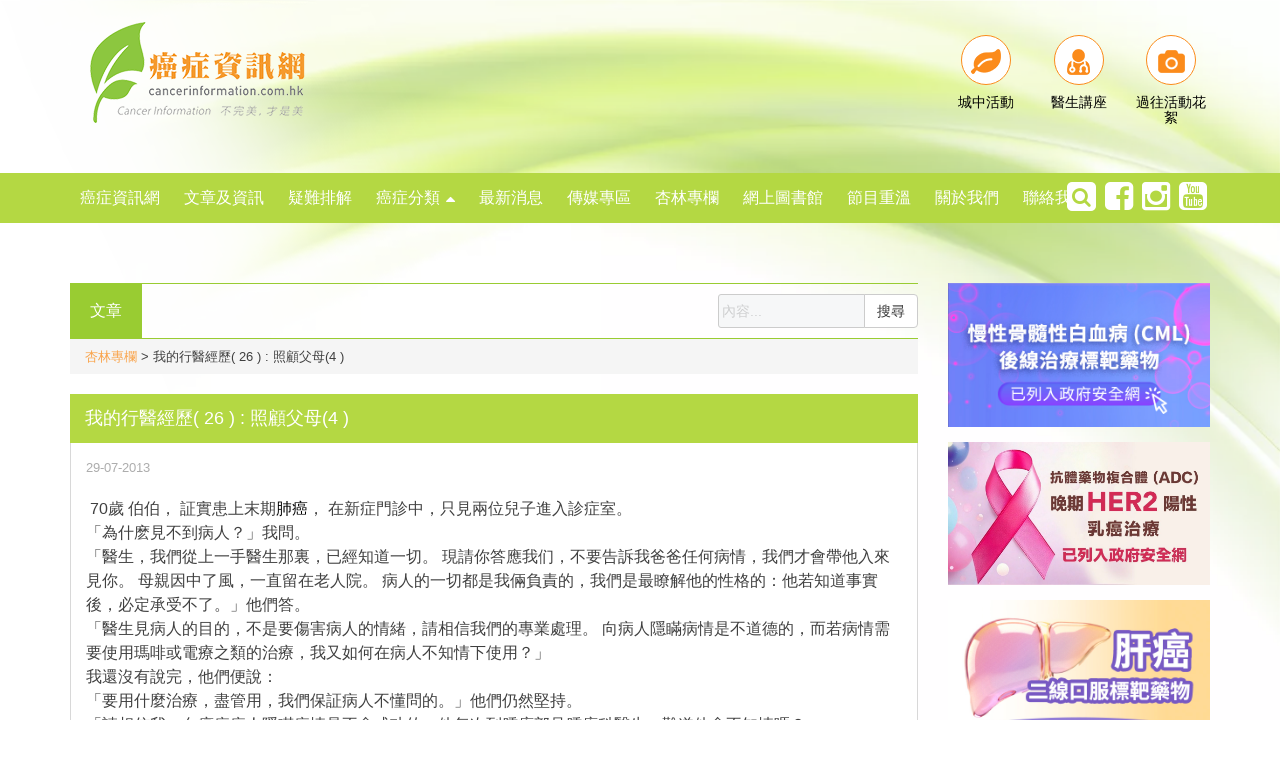

--- FILE ---
content_type: text/html; charset=UTF-8
request_url: https://cancerinformation.com.hk/web/2013/07/29/%E6%88%91%E7%9A%84%E8%A1%8C%E9%86%AB%E7%B6%93%E6%AD%B7-26-%E7%85%A7%E9%A1%A7%E7%88%B6%E6%AF%8D4/
body_size: 20320
content:
<!doctype html>
<html lang="zh-HK"  >
    <head>
        <meta charset="UTF-8">
        <meta name="viewport" content="width=device-width, initial-scale=1.0">
        <link rel="profile" href="https://gmpg.org/xfn/11">
        <title>我的行醫經歷( 26 ) : 照顧父母(4 ) &#8211; 癌症資訊網</title>
<link rel='dns-prefetch' href='//cdnjs.cloudflare.com' />
<link rel='dns-prefetch' href='//s.w.org' />
<link rel='stylesheet' id='contact-form-7-css'  href='https://cancerinformation.com.hk/web/wp-content/plugins/contact-form-7/includes/css/styles.css?ver=5.0.2' type='text/css' media='all' />
<link rel='stylesheet' id='lazyload-video-css-css'  href='https://cancerinformation.com.hk/web/wp-content/plugins/lazy-load-for-videos/public/css/lazyload-shared.css?ver=2.18.3' type='text/css' media='all' />
<style id='lazyload-video-css-inline-css' type='text/css'>
.entry-content a.lazy-load-youtube, a.lazy-load-youtube, .lazy-load-vimeo{ background-size: cover; }.titletext.youtube { display: none; }.lazy-load-div:before { content: "\25B6"; text-shadow: 0px 0px 60px rgba(0,0,0,0.8); }
</style>
<link rel='stylesheet' id='plugins-style-css'  href='https://cancerinformation.com.hk/web/wp-content/themes/cancerinformation_beta/assets/styles/plugins-css.css?ver=1546583005' type='text/css' media='all' />
<link rel='stylesheet' id='shortcodes-style-css'  href='https://cancerinformation.com.hk/web/wp-content/themes/cancerinformation_beta/assets/styles/shortcodes/shortcodes.css?ver=1546583005' type='text/css' media='all' />
<link rel='stylesheet' id='slick-style-css'  href='https://cdnjs.cloudflare.com/ajax/libs/slick-carousel/1.7.1/slick.css?ver=4.9.9' type='text/css' media='all' />
<link rel='stylesheet' id='slick-theme-style-css'  href='https://cdnjs.cloudflare.com/ajax/libs/slick-carousel/1.7.1/slick-theme.min.css?ver=4.9.9' type='text/css' media='all' />
<link rel='stylesheet' id='light-slider-style-css'  href='https://cdnjs.cloudflare.com/ajax/libs/lightslider/1.1.6/css/lightslider.min.css?ver=4.9.9' type='text/css' media='all' />
<link rel='stylesheet' id='style-css'  href='https://cancerinformation.com.hk/web/wp-content/themes/cancerinformation_beta/style.css?v=2022091501&#038;ver=1663228423' type='text/css' media='all' />
<link rel='stylesheet' id='theme-style-css'  href='https://cancerinformation.com.hk/web/wp-content/themes/cancerinformation_beta/assets/styles/style.css?ver=1546583005' type='text/css' media='all' />
<link rel='stylesheet' id='responsive-style-css'  href='https://cancerinformation.com.hk/web/wp-content/themes/cancerinformation_beta/assets/styles/responsive.css?ver=1546583005' type='text/css' media='all' />
<script type='text/javascript' src='https://cancerinformation.com.hk/web/wp-includes/js/jquery/jquery.js?ver=1.12.4'></script>
<script type='text/javascript' src='https://cancerinformation.com.hk/web/wp-includes/js/jquery/jquery-migrate.min.js?ver=1.4.1'></script>

<!-- OG: 3.1.9 -->
<meta property="og:image" content="https://cancerinformation.com.hk/web/wp-content/uploads/2018/05/cropped-site-icon.png" /><meta property="og:description" content="&nbsp;70歲 伯伯， 証實患上末期肺癌， 在新症門診中，只見兩位兒子進入診症室。 「為什麽見不到病人？」..." /><meta property="og:type" content="article" /><meta property="og:locale" content="zh_HK" /><meta property="og:site_name" content="癌症資訊網" /><meta property="og:title" content="我的行醫經歷( 26 ) : 照顧父母(4 )" /><meta property="og:url" content="https://cancerinformation.com.hk/web/2013/07/29/%e6%88%91%e7%9a%84%e8%a1%8c%e9%86%ab%e7%b6%93%e6%ad%b7-26-%e7%85%a7%e9%a1%a7%e7%88%b6%e6%af%8d4/" /><meta property="og:updated_time" content="2018-07-04T18:07:19+00:00" /><meta property="og:see_also" content="https://cancerinformation.com.hk/web/2013/09/01/%e6%88%91%e7%9a%84%e7%97%85%e4%be%8b%e7%ad%86%e8%a8%9826-%e7%9c%8b%e5%82%b3%e5%aa%92%e7%9a%84%e7%99%8c%e7%97%85%e7%89%87%e9%9d%a2%e8%b3%87%e8%a8%8a-%ef%bc%9a%e4%b8%80%e8%82%ba%e7%99%8c%e6%a8%99/" /><meta property="og:see_also" content="https://cancerinformation.com.hk/web/2015/07/21/%e7%9c%8b%e4%bc%bc%e4%b8%ad%e9%a2%a8%e6%99%9a%e6%9c%9f%e8%82%ba%e7%99%8c%e5%80%8b%e6%a1%88/" /><meta property="og:see_also" content="https://cancerinformation.com.hk/web/2015/08/27/%e7%82%ba%e7%94%9f%e5%91%bd%e8%ad%b7%e8%88%aa%ef%b8%b0%e8%82%ba%e7%99%8c%e8%88%87%e5%80%8b%e4%ba%ba%e5%8c%96%e6%b2%bb%e7%99%82/" /><meta property="og:see_also" content="https://cancerinformation.com.hk/web/2016/01/20/%e7%99%8c%e7%97%9b%e4%bd%95%e4%be%86%ef%bc%9f/" /><meta property="og:see_also" content="https://cancerinformation.com.hk/web/2016/11/11/%e8%82%ba%e7%99%8c%ef%bc%8d%e5%a6%82%e4%bd%95%e6%8f%aa%e5%85%87%ef%bc%9f/" /><meta property="og:see_also" content="https://cancerinformation.com.hk/web/2018/01/03/%e5%85%8d%e7%96%ab%e6%b2%bb%e7%99%82-%e4%bd%a0%e7%9f%a5%e9%81%93%e7%94%9a%e9%ba%bc%e6%98%af%e3%80%8c%e5%85%8d%e7%96%ab%e6%b2%bb%e7%99%82%e3%80%8d%e5%97%8e/" />
<meta property="article:tag" content="肺癌" /><meta property="article:published_time" content="2013-07-29T00:34:04+00:00" /><meta property="article:modified_time" content="2018-07-04T10:07:19+00:00" /><meta property="article:section" content="杏林專欄" /><meta property="article:section" content="杏林專欄" /><meta property="article:author:username" content="cancerinfo-admin" />
<meta property="twitter:partner" content="ogwp" /><meta property="twitter:card" content="summary" /><meta property="twitter:title" content="我的行醫經歷( 26 ) : 照顧父母(4 )" /><meta property="twitter:description" content="&nbsp;70歲 伯伯， 証實患上末期肺癌， 在新症門診中，只見兩位兒子進入診症室。 「為什麽見不到病人？」..." /><meta property="twitter:url" content="https://cancerinformation.com.hk/web/2013/07/29/%e6%88%91%e7%9a%84%e8%a1%8c%e9%86%ab%e7%b6%93%e6%ad%b7-26-%e7%85%a7%e9%a1%a7%e7%88%b6%e6%af%8d4/" />
<meta  content="https://cancerinformation.com.hk/web/wp-content/uploads/2018/05/cropped-site-icon.png" /><meta  content="我的行醫經歷( 26 ) : 照顧父母(4 )" /><meta  content="我的行醫經歷( 26 ) : 照顧父母(4 )" /><meta  content="&nbsp;70歲 伯伯， 証實患上末期肺癌， 在新症門診中，只見兩位兒子進入診症室。 「為什麽見不到病人？」..." /><meta  content="2013-07-29" /><meta  content="2018-07-04T10:07:19+00:00" /><meta  content="cancerinfo-admin" />
<meta property="profile:username" content="cancerinfo-admin" />
<!-- /OG -->

<link rel='https://api.w.org/' href='https://cancerinformation.com.hk/web/wp-json/' />
<link rel="EditURI" type="application/rsd+xml" title="RSD" href="https://cancerinformation.com.hk/web/xmlrpc.php?rsd" />
<link rel="wlwmanifest" type="application/wlwmanifest+xml" href="https://cancerinformation.com.hk/web/wp-includes/wlwmanifest.xml" /> 
<link rel='prev' title='我的行醫經歷( 25 ) : 照顧父母( 3 )' href='https://cancerinformation.com.hk/web/2013/07/29/%e6%88%91%e7%9a%84%e8%a1%8c%e9%86%ab%e7%b6%93%e6%ad%b7-25-%e7%85%a7%e9%a1%a7%e7%88%b6%e6%af%8d-3/' />
<link rel='next' title='我的行醫經歷( 27 ) : 照顧父母(5 )' href='https://cancerinformation.com.hk/web/2013/07/29/%e6%88%91%e7%9a%84%e8%a1%8c%e9%86%ab%e7%b6%93%e6%ad%b7-27-%e7%85%a7%e9%a1%a7%e7%88%b6%e6%af%8d5/' />
<meta name="generator" content="WordPress 4.9.9" />
<link rel="canonical" href="https://cancerinformation.com.hk/web/2013/07/29/%e6%88%91%e7%9a%84%e8%a1%8c%e9%86%ab%e7%b6%93%e6%ad%b7-26-%e7%85%a7%e9%a1%a7%e7%88%b6%e6%af%8d4/" />
<link rel='shortlink' href='https://cancerinformation.com.hk/web/?p=12197' />
<link rel="alternate" type="application/json+oembed" href="https://cancerinformation.com.hk/web/wp-json/oembed/1.0/embed?url=https%3A%2F%2Fcancerinformation.com.hk%2Fweb%2F2013%2F07%2F29%2F%25e6%2588%2591%25e7%259a%2584%25e8%25a1%258c%25e9%2586%25ab%25e7%25b6%2593%25e6%25ad%25b7-26-%25e7%2585%25a7%25e9%25a1%25a7%25e7%2588%25b6%25e6%25af%258d4%2F" />
<link rel="alternate" type="text/xml+oembed" href="https://cancerinformation.com.hk/web/wp-json/oembed/1.0/embed?url=https%3A%2F%2Fcancerinformation.com.hk%2Fweb%2F2013%2F07%2F29%2F%25e6%2588%2591%25e7%259a%2584%25e8%25a1%258c%25e9%2586%25ab%25e7%25b6%2593%25e6%25ad%25b7-26-%25e7%2585%25a7%25e9%25a1%25a7%25e7%2588%25b6%25e6%25af%258d4%2F&#038;format=xml" />
<meta property="fb:app_id" content="1669920253327128"/><meta name="description" content="癌症資訊網，一個由同路人和照顧者角度出發的互動資訊網站。
我們各人恰如拼圖上的一片小方塊，獨處時總會有所限制，看不清全景；當每一片小方塊緊緊拼湊在一起，才可以完完整整展示一幅美麗的圖畫，表達美好的訊息。其實，抗癌路上又何嘗不是如此？單打獨鬥豈及眾志成城？">
<!-- start Simple Custom CSS and JS -->
<style type="text/css">
@media (max-width: 768px) {
    #imageGalleryA{
      max-height: 90px;
      overflow: hidden;
    }
	.aside-list{
  		display: none;
	}
}</style>
<!-- end Simple Custom CSS and JS -->
<link rel="pingback" href="https://cancerinformation.com.hk/web/xmlrpc.php">		<style type="text/css">.recentcomments a{display:inline !important;padding:0 !important;margin:0 !important;}</style>
		

<script type="application/ld+json" class="saswp-schema-markup-output">
[{"@context":"https://schema.org/","@graph":[{"@context":"https://schema.org/","@type":"SiteNavigationElement","@id":"https://cancerinformation.com.hk/web#Main menu","name":"癌症資訊網","url":"https://cancerinformation.com.hk/web/"},{"@context":"https://schema.org/","@type":"SiteNavigationElement","@id":"https://cancerinformation.com.hk/web#Main menu","name":"文章及資訊","url":"https://cancerinformation.com.hk/web/%e6%96%87%e7%ab%a0/"},{"@context":"https://schema.org/","@type":"SiteNavigationElement","@id":"https://cancerinformation.com.hk/web#Main menu","name":"疑難排解","url":"https://cancerinformation.com.hk/web/%e7%96%91%e9%9b%a3%e6%8e%92%e8%a7%a3/"},{"@context":"https://schema.org/","@type":"SiteNavigationElement","@id":"https://cancerinformation.com.hk/web#Main menu","name":"癌症分類","url":"###"},{"@context":"https://schema.org/","@type":"SiteNavigationElement","@id":"https://cancerinformation.com.hk/web#Main menu","name":"最新消息","url":"https://cancerinformation.com.hk/web/%e6%9c%80%e6%96%b0%e6%b6%88%e6%81%af/"},{"@context":"https://schema.org/","@type":"SiteNavigationElement","@id":"https://cancerinformation.com.hk/web#Main menu","name":"傳媒專區","url":"https://cancerinformation.com.hk/web/%e5%82%b3%e5%aa%92%e5%b0%88%e5%8d%80/"},{"@context":"https://schema.org/","@type":"SiteNavigationElement","@id":"https://cancerinformation.com.hk/web#Main menu","name":"杏林專欄","url":"https://cancerinformation.com.hk/web/%e6%9d%8f%e6%9e%97%e5%b0%88%e6%ac%84/"},{"@context":"https://schema.org/","@type":"SiteNavigationElement","@id":"https://cancerinformation.com.hk/web#Main menu","name":"網上圖書館","url":"https://cancerinformation.com.hk/web/%e7%b6%b2%e4%b8%8a%e5%9c%96%e6%9b%b8%e9%a4%a8/"},{"@context":"https://schema.org/","@type":"SiteNavigationElement","@id":"https://cancerinformation.com.hk/web#Main menu","name":"節目重溫","url":"https://cancerinformation.com.hk/web/%e7%af%80%e7%9b%ae%e9%87%8d%e6%ba%ab/"},{"@context":"https://schema.org/","@type":"SiteNavigationElement","@id":"https://cancerinformation.com.hk/web#Main menu","name":"關於我們","url":"https://cancerinformation.com.hk/web/%e9%97%9c%e6%96%bc%e6%88%91%e5%80%91/"},{"@context":"https://schema.org/","@type":"SiteNavigationElement","@id":"https://cancerinformation.com.hk/web#Main menu","name":"聯絡我們","url":"https://cancerinformation.com.hk/web/%e8%81%af%e7%b5%a1%e6%88%91%e5%80%91/"}]}]
</script>

<link rel="icon" href="https://cancerinformation.com.hk/web/wp-content/uploads/2018/05/cropped-site-icon-32x32.png" sizes="32x32" />
<link rel="icon" href="https://cancerinformation.com.hk/web/wp-content/uploads/2018/05/cropped-site-icon-192x192.png" sizes="192x192" />
<link rel="apple-touch-icon-precomposed" href="https://cancerinformation.com.hk/web/wp-content/uploads/2018/05/cropped-site-icon-180x180.png" />
<meta name="msapplication-TileImage" content="https://cancerinformation.com.hk/web/wp-content/uploads/2018/05/cropped-site-icon-270x270.png" />
        <!-- Global site tag (gtag.js) - Google Analytics -->
        <script async src="https://www.googletagmanager.com/gtag/js?id=UA-20109907-1"></script>
        <script>
            window.dataLayer = window.dataLayer || [];
            function gtag() {
                dataLayer.push(arguments);
            }
            gtag('js', new Date());

            gtag('config', 'UA-20109907-1');
        </script>
        <script>(function (w, d, s, l, i) {
                w[l] = w[l] || [];
                w[l].push({'gtm.start':
                            new Date().getTime(), event: 'gtm.js'});
                var f = d.getElementsByTagName(s)[0],
                        j = d.createElement(s), dl = l != 'dataLayer' ? '&l=' + l : '';
                j.async = true;
                j.src =
                        'https://www.googletagmanager.com/gtm.js?id=' + i + dl;
                f.parentNode.insertBefore(j, f);
            })(window, document, 'script', 'dataLayer', 'GTM-T4HJRGD');
        </script>
        <!-- Link Swiper's CSS -->
        <link rel="stylesheet" href="https://cancerinformation.com.hk/web/wp-content/themes/cancerinformation_beta/swiper/css/swiper.min.css">
        <style>
            * {
                word-break: break-word;
            }
        </style>
    </head>
    <body class="post-template-default single single-post postid-12197 single-format-standard elementor-default">
        <div id="page" class="site">
            <div class="wrapper">
                <!--gd header -->
                <header id="header" class="header">
                    <div class="header-top">
                        <div class="container">
                            <div class="row">
                                <div class="col-xs-12 col-sm-3 hidden-xs">
                                    <div class="logo-wrap">
                                        <a href="https://cancerinformation.com.hk/web/"><img src="https://cancerinformation.com.hk/web/wp-content/themes/cancerinformation_beta/assets/images/logo_v3.png?v=2" alt="" /></a>
                                    </div>
                                </div>
                                <div class="col-xs-12 col-sm-6 hidden-xs">
                                    <div class="top-banner">
                                                                            </div>
                                </div>
                                <div class="col-xs-12 col-sm-3 hidden-xs">
                                    <div class="top-info-link">
                                        <div class="row min-pad">
                                            <div class="col-xs-4">
                                                <a href="https://cancerinformation.com.hk/web/%e5%9f%8e%e4%b8%ad%e6%b4%bb%e5%8b%95/">
                                                    <div class="top-info-image">
                                                        <img src="https://cancerinformation.com.hk/web/wp-content/themes/cancerinformation_beta/assets/images/top-right-icon-1.png" alt="" />
                                                    </div>
                                                    <h5 class="text-center">城中活動</h5>
                                                </a>
                                            </div>
                                            <div class="col-xs-4">
                                                <div class="top-info-image">
                                                    <a href="https://cancerinformation.com.hk/web/event_categories/醫生講座/">
                                                        <img src="https://cancerinformation.com.hk/web/wp-content/themes/cancerinformation_beta/assets/images/top-right-icon-2.png" alt="" />
                                                </div>
                                                <h5 class="text-center">醫生講座</h5>
                                                </a>
                                            </div>
                                            <div class="col-xs-4">
                                                <a href="https://cancerinformation.com.hk/web/城中活動/?expire_event">
                                                    <div class="top-info-image">
                                                        <img src="https://cancerinformation.com.hk/web/wp-content/themes/cancerinformation_beta/assets/images/top-right-icon-3.png" alt="" />
                                                    </div>
                                                    <h5 class="text-center">過往活動花絮</h5>
                                                </a>
                                            </div>
                                        </div>
                                    </div>
                                </div>
                            </div>
                        </div>
                        <div class="mobile-menu visible-xs">
                            <div class="stellarnav">
                                <a onclick="gdmbmn()" href="#" class="menu-toggle">
                                    <i class="fa fa-bars"></i>
                                </a>
                                <a href="https://cancerinformation.com.hk/web/">
                                    <img style="margin: 10px; height: 35px;" src="https://cancerinformation.com.hk/web/wp-content/themes/cancerinformation_beta/assets/images/logo_v3.png?v=2"/>
                                </a>
                                <div id="gdmbbt" style="transition: all 0.2s ease-in-out; float: right; display: flex; height: 25px; margin: 15px 0px;">
                                    <div onclick="gdmbsc()">
                                        <svg style="height: 25px; margin: 0px 15px;" xmlns="http://www.w3.org/2000/svg" viewBox="0 0 20 20">
                                        <path d="M14.224 14.867a.455.455 0 1 1 .643-.643l4.545 4.545a.455.455 0 0 1-.643.643l-4.545-4.545zm-5.523 2.081a8.247 8.247 0 1 1 0-16.493 8.247 8.247 0 0 1 0 16.493zm0-.909a7.338 7.338 0 1 0 0-14.675 7.338 7.338 0 0 0 0 14.675z"></path>
                                        </path>
                                        </svg>
                                    </div>
                                    <div style="border-left: 1px solid #eee;">
                                        <a href="https://cancerinformation.com.hk/web/%E7%96%91%E9%9B%A3%E6%8E%92%E8%A7%A3/">
                                            <img style="height: 25px; margin: 0px 15px;" src="https://cancerinformation.com.hk/web/wp-content/themes/cancerinformation_beta/qa.png"/>
                                        </a>
                                    </div>
                                    <div style="border-left: 1px solid #eee;">
                                        <a href="https://cancerinformation.com.hk/web/%E6%9C%83%E5%93%A1%E8%A8%BB%E5%86%8A/">
                                            <svg style="height: 25px; margin: 0px 15px;" xmlns="http://www.w3.org/2000/svg" viewBox="0 0 18 20">
                                            <path d="M12.5 6.333C12.5 3.165 11.29 1.5 9 1.5S5.5 3.165 5.5 6.333c0 2.977 1.747 5.5 3.5 5.5s3.5-2.523 3.5-5.5zm1 0c0 3.468-2.1 6.5-4.5 6.5s-4.5-3.032-4.5-6.5C4.5 2.67 6.077.5 9 .5s4.5 2.169 4.5 5.833zM1 19.5a.5.5 0 0 1-.5-.5c0-5.453 2.805-7.167 8.5-7.167s8.5 1.714 8.5 7.167a.5.5 0 0 1-.5.5H1zm15.491-1c-.159-4.368-2.464-5.667-7.491-5.667-5.027 0-7.332 1.299-7.491 5.667H16.49z">
                                            </path>
                                            </svg>
                                        </a>
                                    </div>
                                </div>
                                <div id="gdmbmn" style="position: fixed; background-color: rgb(255, 255, 255); bottom: 0px; top: 55px; right: 0px; left: 0px;">
                                    <div style="height: 10px; width: 100%; -webkit-box-shadow: 0px 0px 6px 0px rgba(50,50,50,0.75); box-shadow: 0px 0px 6px 0px rgba(50,50,50,0.75);">
                                    </div>
                                    <ul style="padding: 0px 12.5px;">
                                        <li id="癌症資訊網-menu" class="menu-item menu-item-type-post_type menu-item-object-page menu-item-home menu-item-17152"><a href="https://cancerinformation.com.hk/web/">癌症資訊網</a></li>
<li id="文章及資訊-menu" class="menu-item menu-item-type-post_type menu-item-object-page menu-item-17153"><a href="https://cancerinformation.com.hk/web/%e6%96%87%e7%ab%a0/">文章及資訊</a></li>
<li id="疑難排解-menu" class="menu-item menu-item-type-post_type menu-item-object-page menu-item-17154"><a href="https://cancerinformation.com.hk/web/%e7%96%91%e9%9b%a3%e6%8e%92%e8%a7%a3/">疑難排解</a></li>
<li id="癌症分類-menu" class="menu-item menu-item-type-custom menu-item-object-custom menu-item-17155"><a href="###">癌症分類</a></li>
<li id="城中活動-menu" class="menu-item menu-item-type-post_type menu-item-object-page menu-item-17156"><a href="https://cancerinformation.com.hk/web/%e5%9f%8e%e4%b8%ad%e6%b4%bb%e5%8b%95/">城中活動</a></li>
<li id="最新消息-menu" class="menu-item menu-item-type-post_type menu-item-object-page menu-item-17157"><a href="https://cancerinformation.com.hk/web/%e6%9c%80%e6%96%b0%e6%b6%88%e6%81%af/">最新消息</a></li>
<li id="傳媒專區-menu" class="menu-item menu-item-type-post_type menu-item-object-page menu-item-17158"><a href="https://cancerinformation.com.hk/web/%e5%82%b3%e5%aa%92%e5%b0%88%e5%8d%80/">傳媒專區</a></li>
<li id="杏林專欄-menu" class="menu-item menu-item-type-post_type menu-item-object-page menu-item-17159"><a href="https://cancerinformation.com.hk/web/%e6%9d%8f%e6%9e%97%e5%b0%88%e6%ac%84/">杏林專欄</a></li>
<li id="網上圖書館-menu" class="menu-item menu-item-type-post_type menu-item-object-page menu-item-17160"><a href="https://cancerinformation.com.hk/web/%e7%b6%b2%e4%b8%8a%e5%9c%96%e6%9b%b8%e9%a4%a8/">網上圖書館</a></li>
<li id="節目重溫-menu" class="menu-item menu-item-type-post_type menu-item-object-page menu-item-17161"><a href="https://cancerinformation.com.hk/web/%e7%af%80%e7%9b%ae%e9%87%8d%e6%ba%ab/">節目重溫</a></li>
<li id="關於我們-menu" class="menu-item menu-item-type-post_type menu-item-object-page menu-item-17162"><a href="https://cancerinformation.com.hk/web/%e9%97%9c%e6%96%bc%e6%88%91%e5%80%91/">關於我們</a></li>
<li id="聯絡我們-menu" class="menu-item menu-item-type-post_type menu-item-object-page menu-item-17163"><a href="https://cancerinformation.com.hk/web/%e8%81%af%e7%b5%a1%e6%88%91%e5%80%91/">聯絡我們</a></li>
                                    </ul>
                                    <hr>
                                    <!-- Swiper -->
                                    <div class="col-xs-12 col-md-9">
                                        <div class="swiper-container" id="swiper-1">
                                            <div class="swiper-wrapper">
                                                                                                                                                            <div class="swiper-slide" style="height: 100px;">
                                                            <a href="https://cancerinformation.com.hk/BreatheWithMe/" target="_blank">
                                                                <img src="https://cancerinformation.com.hk/web/wp-content/uploads/2021/05/WhatsApp-Image-2021-04-19-at-12.45.49-300x300.jpeg" border="0" alt="" title="">
                                                            </a>
                                                        </div>
                                                                                                            <div class="swiper-slide" style="height: 100px;">
                                                            <a href="https://cancerinformation.com.hk/web/2025/11/24/virx-防毒噴鼻劑_預防傷風感冒_新型病毒/" target="_blank">
                                                                <img src="https://cancerinformation.com.hk/web/wp-content/uploads/2025/11/VirX_nasalspray-300x300.jpeg" border="0" alt="" title="">
                                                            </a>
                                                        </div>
                                                                                                            <div class="swiper-slide" style="height: 100px;">
                                                            <a href="https://cancerinformation.com.hk/web/2020/02/24/【easy-ask-醫事．問】一對一免費面談諮詢病情/" target="_blank">
                                                                <img src="https://cancerinformation.com.hk/web/wp-content/uploads/2025/11/EasyAsk_minirm.jpg" border="0" alt="" title="">
                                                            </a>
                                                        </div>
                                                                                                            <div class="swiper-slide" style="height: 100px;">
                                                            <a href="https://cancerinformation.com.hk/skinsideeffect/" target="_blank">
                                                                <img src="https://cancerinformation.com.hk/web/wp-content/uploads/2024/09/5c9f0318f04f440cc7730250616311d-300x300.png" border="0" alt="" title="">
                                                            </a>
                                                        </div>
                                                                                                            <div class="swiper-slide" style="height: 100px;">
                                                            <a href="https://share.google/T5rIdtNd833o83FP6" target="_blank">
                                                                <img src="https://cancerinformation.com.hk/web/wp-content/uploads/2026/01/GCCF-300x300.jpeg" border="0" alt="" title="">
                                                            </a>
                                                        </div>
                                                                                                                                                </div>
                                            <!-- Add Pagination -->
                                            <!--<div class="swiper-pagination"></div>-->
                                            <!-- Add Arrows -->
                                            <div class="swiper-button-next"></div>
                                            <div class="swiper-button-prev"></div>
                                        </div>
                                    </div>
                                    <!-- Swiper -->
                                    <div class="col-xs-12 col-md-9">
                                        <div class="swiper-container" id="swiper-2">
                                            <div class="swiper-wrapper">
                                                                                                                                                            <div class="swiper-slide" style="height: 100px;">
                                                            <a href="https://cancerinformation.com.hk/ibrance/" target="_blank">
                                                                <img src="https://cancerinformation.com.hk/web/wp-content/uploads/2018/05/breast_cancer.jpg" border="0" alt="" title="">
                                                            </a>
                                                        </div>
                                                                                                            <div class="swiper-slide" style="height: 100px;">
                                                            <a href="https://bit.ly/394AWDe" target="_blank">
                                                                <img src="https://cancerinformation.com.hk/web/wp-content/uploads/2018/07/online-banner_208x208.png" border="0" alt="" title="">
                                                            </a>
                                                        </div>
                                                                                                            <div class="swiper-slide" style="height: 100px;">
                                                            <a href="https://cancerinformation.com.hk/web/page/%E5%85%8D%E7%96%AB%E7%87%9F%E9%A4%8A/" target="_blank">
                                                                <img src="https://cancerinformation.com.hk/web/wp-content/uploads/2018/05/immunonutrition2.jpg" border="0" alt="" title="">
                                                            </a>
                                                        </div>
                                                                                                            <div class="swiper-slide" style="height: 100px;">
                                                            <a href="https://cancerinformation.com.hk/web/2024/07/30/見善計劃-癌症檢查服務資助/" target="_blank">
                                                                <img src="https://cancerinformation.com.hk/web/wp-content/uploads/2024/08/JianshanFund-300x300.jpg" border="0" alt="" title="">
                                                            </a>
                                                        </div>
                                                                                                            <div class="swiper-slide" style="height: 100px;">
                                                            <a href="https://support-plus.med.hku.hk/patient-support-programmes.php?lang=TC" target="_blank">
                                                                <img src="https://cancerinformation.com.hk/web/wp-content/uploads/2024/08/medicine_catalog-300x300.jpg" border="0" alt="" title="">
                                                            </a>
                                                        </div>
                                                                                                                                                </div>
                                            <!-- Add Pagination -->
                                            <!--<div class="swiper-pagination"></div>-->
                                            <!-- Add Arrows -->
                                            <div class="swiper-button-next"></div>
                                            <div class="swiper-button-prev"></div>
                                        </div>
                                    </div>
                                    <div style="text-align: center; margin: 15px 0px;">
                                        <a href="/web/私隱政策/">私隱政策</a>
                                        <a href="/web/服務條款/">服務條款</a>
                                    </div>
                                    <div style="text-align: center; margin: 15px 0px;">
                                        <a style="margin: 15px;" href="http://bit.ly/2kxyFGg" target="_blank"><i style="font-size: 30px;" class="fa fa-facebook-square" aria-hidden="true"></i></a>
                                        <a style="margin: 15px;" href="http://bit.ly/2kA9NOd" target="_blank"><i style="font-size: 30px;" class="fa fa-instagram" aria-hidden="true"></i></a>
                                        <a style="margin: 15px;" href="http://bit.ly/2skCvpI" target="_blank"><i style="font-size: 30px;" class="fa fa-youtube-square" aria-hidden="true"></i></a>
                                    </div>
                                </div>
                                <div id="gdmbsc" style="border-radius: 5px; margin: 15px; padding: 15px; background: #fff; -webkit-box-shadow: 0px 0px 6px 0px rgba(50,50,50,0.75); box-shadow: 0px 0px 6px 0px rgba(50,50,50,0.75);">
                                    <form role="search" method="get" id="search-form" action="https://cancerinformation.com.hk/web/">
                                        <div class="input-group">
                                            <input style="height: 34px;" type="text" class="form-control" placeholder="內容..." name="s" id="search-input" value="" />
                                            <span class="input-group-btn">
                                                <button class="btn btn-default" type="submit">搜尋</button>
                                            </span>
                                        </div>
                                    </form>
                                    <div style="color: #6ac000; margin: 15px 0px">
                                        熱門話題
                                    </div>
                                                                            <div style="display: inline-block; margin: 0px 15px 15px 0px; border-radius: 5px; padding: 5px 15px; border: 1px solid #eee;">
                                            <a href="https://cancerinformation.com.hk/web/2025/12/03/%e3%80%90%e5%ae%8f%e7%a6%8f%e8%8b%91%e6%94%af%e6%8f%b4%e3%80%91%e7%b7%8a%e6%80%a5%e7%99%8c%e7%97%87%e8%87%aa%e8%b2%bb%e8%97%a5%e7%89%a9%e8%b3%87%e5%8a%a9/">
                                                【宏福苑支援】緊急癌症自費藥物資助                                            </a>
                                        </div>
                                                                                <div style="display: inline-block; margin: 0px 15px 15px 0px; border-radius: 5px; padding: 5px 15px; border: 1px solid #eee;">
                                            <a href="https://cancerinformation.com.hk/web/2018/10/25/%e5%85%8d%e7%96%ab%e7%99%82%e6%b3%95%e6%9c%89%e6%9c%9b%e6%88%90%e9%86%ab%e8%82%9d%e7%99%8c%e6%96%b0%e8%b6%a8%e5%8b%a2%e3%80%80%e6%b8%af%e5%a4%a7%e6%95%99%e6%8e%88%ef%bc%9a%e7%97%85%e4%ba%ba%e5%ad%98/">
                                                免疫療法有望成醫肝癌新趨勢　港大教授：病人存活期或較標靶藥長                                            </a>
                                        </div>
                                                                                <div style="display: inline-block; margin: 0px 15px 15px 0px; border-radius: 5px; padding: 5px 15px; border: 1px solid #eee;">
                                            <a href="https://cancerinformation.com.hk/web/2024/01/30/%e4%b8%ad%e5%a4%a7%e7%99%bc%e7%8f%be%e9%80%a0%e8%a1%80%e8%aa%bf%e7%af%80%e5%9b%a0%e5%ad%90%e5%9c%a8%e8%85%ab%e7%98%a4%e5%be%ae%e7%92%b0%e5%a2%83%e7%9a%84%e9%87%8d%e8%a6%81%e8%a7%92%e8%89%b2/">
                                                中大發現造血調節因子在腫瘤微環境的重要角色 為肺癌帶來新的治療靶點                                            </a>
                                        </div>
                                                                                <div style="display: inline-block; margin: 0px 15px 15px 0px; border-radius: 5px; padding: 5px 15px; border: 1px solid #eee;">
                                            <a href="https://cancerinformation.com.hk/web/2018/11/26/16530/">
                                                癌症患者十年增30% 伊院設全港最大公院數據庫助研究                                            </a>
                                        </div>
                                                                        </div>
                            </div>
                        </div>
                        <!-- Swiper JS -->
                        <script src="https://cancerinformation.com.hk/web/wp-content/themes/cancerinformation_beta/swiper/js/swiper.min.js"></script>
                        <!-- Initialize Swiper -->
                        <script>
                        (function() {
                                        var swiper1 = new Swiper('#swiper-1', {
                                            slidesPerView: 5,
                                            slidesPerColumn: 1,
                                            navigation: {
                                                nextEl: '.swiper-button-next',
                                                prevEl: '.swiper-button-prev',
                                            },
                                            //        spaceBetween: 30,
                                            //        pagination: {
                                            //            el: '.swiper-pagination',
                                            //            clickable: true,
                                            //        },
                                        });
                                        var swiper2 = new Swiper('#swiper-2', {
                                            slidesPerView: 5,
                                            slidesPerColumn: 1,
                                            navigation: {
                                                nextEl: '.swiper-button-next',
                                                prevEl: '.swiper-button-prev',
                                            },
                                        });
                                        swiper1.allowTouchMove = false;
                                        swiper2.allowTouchMove = false;
                            })();
                        </script>
                        <script>
                            document.getElementById("gdmbsc").style.display = "none";
                            document.getElementById("gdmbmn").style.display = "none";
                            function gdmbsc() {
                                if (document.getElementById("gdmbsc").style.display == "none") {
                                    document.getElementById("gdmbsc").style.display = "block";
                                } else {
                                    document.getElementById("gdmbsc").style.display = "none";
                                }
                            }
                            document.getElementById("gdmbmn").style.display = "none";
                            function gdmbmn() {
                                if (document.getElementById("gdmbmn").style.display == "none") {
                                    document.getElementById("gdmbmn").style.display = "block";
                                    document.getElementById("gdmbsc").style.display = "none";
                                    //document.getElementById("gdmbbt").style.opacity = 0;
                                } else {
                                    document.getElementById("gdmbmn").style.display = "none";
                                    //document.getElementById("gdmbbt").style.opacity = 1;
                                }
                            }
                        </script>
                        <noscript>
                        <iframe src="https://www.googletagmanager.com/ns.html?id=GTM-T4HJRGD"
                                height="0" width="0" style="display:none;visibility:hidden"></iframe>
                        </noscript>
                        <style>
                            .stellarnav li a {
                                color: #000;
                            }
                            .swiper-container {
                                width: 100%;
                                height: auto;
                                margin-left: auto;
                                margin-right: auto;
                            }
                            .swiper-slide {
                                text-align: center;
                                font-size: 18px;
                                background: #fff;
                                height: 200px;
                                /* Center slide text vertically */
                                display: -webkit-box;
                                display: -ms-flexbox;
                                display: -webkit-flex;
                                display: flex;
                                -webkit-box-pack: center;
                                -ms-flex-pack: center;
                                -webkit-justify-content: center;
                                justify-content: center;
                                -webkit-box-align: center;
                                -ms-flex-align: center;
                                -webkit-align-items: center;
                                align-items: center;
                            }
                            #gdmbmn {
                                overflow-y: auto;
                            }
                            #gdmbmn ul {
                                background-color: #fff;
                            }
                            #gdmbmn li {
                                display: inline-block;
                                width: 32%;
                            }
                            #gdmbmn li a {
                                border-radius: 5px;
                                padding: 5px 0px;
                                border: 1px solid #eee;
                                text-align: center;
                                margin: 5px 2.5px;
                            }
                            @media (max-width: 1202px) {
                                .inner-page {
                                    padding-top: 0px;
                                }
                                .header-top {
                                    padding: 0px;
                                }
                                .header {
                                    padding-bottom: 70px;
                                }
                            }
                            .mobile-menu {
                                position: fixed;
                                z-index: 3;
                                background: #fff;
                                -webkit-box-shadow: 0px 0px 6px 0px rgba(50,50,50,0.75);
                                box-shadow: 0px 0px 6px 0px rgba(50,50,50,0.75);
                                width: 100%;
                                height: 55px;
                            }
                            .mobile-menu .stellarnav {
                                background: transparent;
                            }
                            .mobile-menu .stellarnav .menu-toggle {
                                text-align: right;
                                cursor: pointer;
                                font-size: 14px;
                                padding: 18px 15px;
                            }
                            .mobile-menu .current-menu-item:not(.menu-item-object-custom) a {
                                color: #fff;
                            }
                        </style>
                    </div>
                    <!--gd mega menu -->
                    <div>
                        <!-- menu start -->
                        <div class="main-menu-wrap hidden-xs">
                            <div class="container">
                                <ul id="gdrimn" class="nav">
                                    <li id="癌症資訊網-menu" class="menu-item menu-item-type-post_type menu-item-object-page menu-item-home menu-item-114"><a href="https://cancerinformation.com.hk/web/">癌症資訊網</a></li>
<li id="文章及資訊-menu" class="menu-item menu-item-type-post_type menu-item-object-page menu-item-113"><a href="https://cancerinformation.com.hk/web/%e6%96%87%e7%ab%a0/">文章及資訊</a></li>
<li id="疑難排解-menu" class="menu-item menu-item-type-post_type menu-item-object-page menu-item-110"><a href="https://cancerinformation.com.hk/web/%e7%96%91%e9%9b%a3%e6%8e%92%e8%a7%a3/">疑難排解</a></li>
<li id="癌症分類-menu" class="menu-item menu-item-type-custom menu-item-object-custom menu-item-17164"><a href="###">癌症分類</a></li>
<li id="最新消息-menu" class="menu-item menu-item-type-post_type menu-item-object-page menu-item-112"><a href="https://cancerinformation.com.hk/web/%e6%9c%80%e6%96%b0%e6%b6%88%e6%81%af/">最新消息</a></li>
<li id="傳媒專區-menu" class="menu-item menu-item-type-post_type menu-item-object-page menu-item-13110"><a href="https://cancerinformation.com.hk/web/%e5%82%b3%e5%aa%92%e5%b0%88%e5%8d%80/">傳媒專區</a></li>
<li id="杏林專欄-menu" class="menu-item menu-item-type-post_type menu-item-object-page menu-item-111"><a href="https://cancerinformation.com.hk/web/%e6%9d%8f%e6%9e%97%e5%b0%88%e6%ac%84/">杏林專欄</a></li>
<li id="網上圖書館-menu" class="menu-item menu-item-type-post_type menu-item-object-page menu-item-109"><a href="https://cancerinformation.com.hk/web/%e7%b6%b2%e4%b8%8a%e5%9c%96%e6%9b%b8%e9%a4%a8/">網上圖書館</a></li>
<li id="節目重溫-menu" class="menu-item menu-item-type-post_type menu-item-object-page menu-item-116"><a href="https://cancerinformation.com.hk/web/%e7%af%80%e7%9b%ae%e9%87%8d%e6%ba%ab/">節目重溫</a></li>
<li id="關於我們-menu" class="menu-item menu-item-type-post_type menu-item-object-page menu-item-115"><a href="https://cancerinformation.com.hk/web/%e9%97%9c%e6%96%bc%e6%88%91%e5%80%91/">關於我們</a></li>
<li id="聯絡我們-menu" class="menu-item menu-item-type-post_type menu-item-object-page menu-item-14417"><a href="https://cancerinformation.com.hk/web/%e8%81%af%e7%b5%a1%e6%88%91%e5%80%91/">聯絡我們</a></li>
                                </ul>
                                <style>
                                    #gdrimn li a {
                                        padding-left: 10px;
                                        padding-right: 10px;
                                    }
                                    #gdrimn li:nth-child(4):after {
                                        content: "\f0d8";
                                        font-family: FontAwesome;
                                        position: absolute;
                                        right: 10px;
                                        top: 50%;
                                        transform: translateY(-50%);
                                        color: #fff;
                                    }
                                    #gdrimn li:nth-child(4).x:after {
                                        content: "\f0d7";
                                    }
                                    #gdrimn li:nth-child(4) a {
                                        padding-right: 25px;
                                    }
                                    .gdrimgmn {
                                        padding: 20px 10px;
                                        width: 739px;
                                        height: 320px;
                                        position: absolute;
                                        z-index: 1;
                                        left: 265px;
                                        background-color: #d4e283;
                                        flex-wrap: wrap;
                                        justify-content: flex-start;
                                        display: none;
                                    }
                                    .gdrimgmn div:hover a {
                                        text-decoration: none;
                                        color: #61811F;
                                        font-weight: bold;
                                    }
                                    .gdrimgmn a {
                                        font-size: 15px;
                                    }
                                    .gdrimgmn div {
                                        display: inline-block;
                                        text-align: center;
                                        width: 120px;
                                        padding: 10px;
                                        background-color: #fff;
                                        border-radius: 5px;
                                        margin: 0 10px 15px;
                                    }
                                    #gdrimgmnmb {
                                        height: 0px;
                                        position: absolute;
                                        z-index: 2;
                                        background-color: #fff;
                                        left: 0px;
                                        padding: 0px 12.5px;
                                        transition: height 0.3s;
                                        -moz-transition: height 0.3s;
                                        -webkit-transition: height 0.3s;
                                        -o-transition: height 0.3s;
                                        overflow: hidden;
                                    }
                                    #gdrimgmnmb div {
                                        display: inline-block;
                                        width: 32%;
                                        list-style: none;
                                        margin: 0;
                                        padding: 0;
                                        position: relative;
                                        line-height: normal;
                                        vertical-align: middle;
                                    }
                                    #gdrimgmnmb a {
                                        border-radius: 5px;
                                        padding: 5px 0px;
                                        border: 1px solid #eee;
                                        text-align: center;
                                        margin: 5px 2.5px;
                                        display: block;
                                        text-decoration: none;
                                        color: #000;
                                        font-size: 14px;
                                        font-family: inherit;
                                        box-sizing: border-box;
                                        transition: all .3s ease-out;
                                    }
                                    #gdmbmn ul li:nth-child(4):after {
                                        content: "\f0d8";
                                        font-family: FontAwesome;
                                        position: absolute;
                                        right: 5px;
                                        top: 50%;
                                        transform: translateY(-50%);
                                        color: #000;
                                    }
                                    #gdmbmn ul li:nth-child(4).x:after {
                                        content: "\f0d7";
                                        color: #fff;
                                    }
                                    #gdmbmn ul li:nth-child(4).x a {
                                        color: #fff;
                                        background-color: #8cc73f;
                                    }
                                </style>
                                <script>
                                    $ = jQuery.noConflict();
                                    $(document).ready(function () {
                                        $("#gdrimn").children().eq(3).hover(function () {
                                            $("#gdrimn").children().eq(3).addClass("x");
                                            $(".gdrimgmn").css("display", "flex");
                                        }, function () {
                                            $("#gdrimn").children().eq(3).removeClass("x");
                                            $(".gdrimgmn").css("display", "none");
                                        });
                                        $(".gdrimgmn").hover(function () {
                                            $("#gdrimn").children().eq(3).css("background-color", "#61811F");
                                            $("#gdrimn").children().eq(3).addClass("x");
                                            $(".gdrimgmn").css("display", "flex");
                                        }, function () {
                                            $("#gdrimn").children().eq(3).css("background-color", "transparent");
                                            $("#gdrimn").children().eq(3).removeClass("x");
                                            $(".gdrimgmn").css("display", "none");
                                        });
                                        $("#gdmbmn ul").children().eq(5).after("<div id='gdrimgmnmb'><div style='display: block; width: 100%; height: 1px; margin: 5px 0px; box-shadow: rgba(50, 50, 50, 0.75) 0px 1px 1px 0px; -webkit-box-shadow: rgba(50, 50, 50, 0.75) 0px 1px 1px 0px;'></div>" + $(".gdrimgmn").html() + "</div>");
                                    });
                                    $("#gdrimn").children().eq(3).click(function () {
                                        $(location).attr("href", "/web/cancer/乳癌/");
                                    });
                                    $("#gdmbmn ul").children().eq(3).click(function () {
                                        if ($("#gdrimgmnmb").height() == 0) {
                                            $("#gdmbmn ul").children().eq(3).addClass("x");
                                            $("#gdrimgmnmb").css("height", "480px");
                                        } else {
                                            $("#gdmbmn ul").children().eq(3).removeClass("x");
                                            $("#gdrimgmnmb").css("height", "0px");
                                        }
                                    });
                                </script>
                                <div class="gdrimgmn">
                                                                            <div>
                                                                                            <a href="https://cancerinformation.com.hk/web/cancer/%e4%b9%b3%e7%99%8c/">
                                                    乳癌                                                </a>
                                                                                        </div>
                                                                                <div>
                                                                                            <a href="https://cancerinformation.com.hk/web/cancer/%e8%82%ba%e7%99%8c/">
                                                    肺癌                                                </a>
                                                                                        </div>
                                                                                <div>
                                                                                            <a href="https://cancerinformation.com.hk/web/cancer/%e8%82%9d%e7%99%8c/">
                                                    肝癌                                                </a>
                                                                                        </div>
                                                                                <div>
                                                                                            <a href="https://cancerinformation.com.hk/web/cancer/%e8%83%83%e7%99%8c/">
                                                    胃癌                                                </a>
                                                                                        </div>
                                                                                <div>
                                                                                            <a href="https://cancerinformation.com.hk/web/cancer/%e6%b7%8b%e5%b7%b4%e7%98%a4/">
                                                    淋巴瘤                                                </a>
                                                                                        </div>
                                                                                <div>
                                                                                            <a href="https://cancerinformation.com.hk/web/cancer/%e9%bc%bb%e5%92%bd%e7%99%8c/">
                                                    鼻咽癌                                                </a>
                                                                                        </div>
                                                                                <div>
                                                                                            <a href="https://cancerinformation.com.hk/web/cancer/%e5%a4%a7%e8%85%b8%e7%99%8c/">
                                                    大腸癌                                                </a>
                                                                                        </div>
                                                                                <div>
                                                                                            <a href="https://cancerinformation.com.hk/web/cancer/%e5%96%89%e7%99%8c/">
                                                    喉癌                                                </a>
                                                                                        </div>
                                                                                <div>
                                                                                            <a href="https://cancerinformation.com.hk/web/cancer/%e9%aa%a8%e7%99%8c/">
                                                    骨癌                                                </a>
                                                                                        </div>
                                                                                <div>
                                                                                            <a href="https://cancerinformation.com.hk/web/cancer/%e8%85%8e%e7%99%8c/">
                                                    腎癌                                                </a>
                                                                                        </div>
                                                                                <div>
                                                                                            <a href="https://cancerinformation.com.hk/web/cancer/%e8%83%b0%e8%87%9f%e7%99%8c/">
                                                    胰臟癌                                                </a>
                                                                                        </div>
                                                                                <div>
                                                                                            <a href="https://cancerinformation.com.hk/web/cancer/%e5%ae%ae%e9%a0%b8%e7%99%8c/">
                                                    宮頸癌                                                </a>
                                                                                        </div>
                                                                                <div>
                                                                                            <a href="https://cancerinformation.com.hk/web/cancer/%e5%8d%b5%e5%b7%a2%e7%99%8c/">
                                                    卵巢癌                                                </a>
                                                                                        </div>
                                                                                <div>
                                                                                            <a href="https://cancerinformation.com.hk/web/cancer/%e7%9a%ae%e8%86%9a%e7%99%8c/">
                                                    皮膚癌                                                </a>
                                                                                        </div>
                                                                                <div>
                                                                                            <a href="https://cancerinformation.com.hk/web/cancer/%e7%99%bd%e8%a1%80%e7%97%85/">
                                                    白血病                                                </a>
                                                                                        </div>
                                                                                <div>
                                                                                            <a href="https://cancerinformation.com.hk/web/cancer/%e8%85%a6%e8%85%ab%e7%98%a4/">
                                                    腦腫瘤                                                </a>
                                                                                        </div>
                                                                                <div>
                                                                                            <a href="https://cancerinformation.com.hk/web/cancer/%e9%a3%9f%e9%81%93%e7%99%8c/">
                                                    食道癌                                                </a>
                                                                                        </div>
                                                                                <div>
                                                                                            <a href="https://cancerinformation.com.hk/web/cancer/%e7%9d%aa%e4%b8%b8%e7%99%8c/">
                                                    睪丸癌                                                </a>
                                                                                        </div>
                                                                                <div>
                                                                                            <a href="https://cancerinformation.com.hk/web/cancer/%e8%86%80%e8%83%b1%e7%99%8c/">
                                                    膀胱癌                                                </a>
                                                                                        </div>
                                                                                <div>
                                                                                            <a href="https://cancerinformation.com.hk/web/cancer/%e5%89%8d%e5%88%97%e8%85%ba%e7%99%8c/">
                                                    前列腺癌                                                </a>
                                                                                        </div>
                                                                                <div>
                                                                                            <a href="https://cancerinformation.com.hk/web/cancer/%e7%94%b2%e7%8b%80%e8%85%ba%e7%99%8c/">
                                                    甲狀腺癌                                                </a>
                                                                                        </div>
                                                                                <div>
                                                                                            <a href="https://cancerinformation.com.hk/web/cancer/%e5%8f%a3%e8%85%94%e5%8f%8a%e5%92%bd%e5%96%89%e7%99%8c/">
                                                    口腔及咽喉癌                                                </a>
                                                                                        </div>
                                                                                <div>
                                                                                            <a href="https://cancerinformation.com.hk/web/cancer/%e5%85%b6%e5%ae%83/">
                                                    其它-免疫治療                                                </a>
                                                                                        </div>
                                                                        </div>
                                <div class="nav-scoial-icon">
                                    <ul class="display-inline">
                                        <li id="gd">
                                            <div class="search bar8">
                                                <form role="search" method="get" id="search-form2" action="https://cancerinformation.com.hk/web/">
                                                    <div>
                                                        <input type="text"  style="cursor: pointer;" placeholder="搜尋..." name="s" id="search-input2" value="" required>
                                                        <button type="submit"></button>
                                                    </div>
                                                </form>
                                            </div>
                                        </li>
                                        <style>
                                            .bar8 form {
                                                position: relative;
                                                margin: 0 auto;
                                            }
                                            .bar8 input, button {
                                                border: none;
                                                outline: none;
                                            }
                                            .bar8 input {
                                                width: 100%;
                                                height: 33px;
                                                padding-left: 13px;
                                            }
                                            .bar8 button {
                                                background: #fff;
                                                height: 29px;
                                                width: 29px;
                                                cursor: pointer;
                                                position: absolute;
                                                border-radius: 5px;
                                                top: 2px;
                                                right: 0;
                                                padding: 0px;
                                            }
                                            .bar8 input {
                                                width: 0;
                                                padding: 0;
                                                border-bottom: 2px solid transparent;
                                                background: transparent;
                                                transition: .3s linear;
                                                position: absolute;
                                                top: 0;
                                                right: 0;
                                                z-index: 2;
                                            }
                                            .bar8 input:focus {
                                                width: 50px;
                                                z-index: 1;
                                                border-bottom: 2px solid #fff;
                                                border-radius: 0px;
                                                margin-right: 40px;
                                            }
                                            .bar8 button:before {
                                                content: "\f002";
                                                font-family: FontAwesome;
                                                font-size: 20px;
                                                color: #b4d843;
                                            }
                                        </style>
                                                                                    <li><a href="http://bit.ly/2kxyFGg" target="_blank"><i class="fa fa-facebook-square" aria-hidden="true"></i></a></li>
                                                                                        <li><a href="http://bit.ly/2kA9NOd" target="_blank"><i class="fa fa-instagram" aria-hidden="true"></i></a></li>
                                                                                        <li><a href="http://bit.ly/2skCvpI" target="_blank"><i class="fa fa-youtube-square" aria-hidden="true"></i></a></li>
                                                                                </ul>
                                </div>
                            </div>
                        </div>
                        <!-- menu end -->
                    </div>
                </header>
                <!--gd header -->
                <div id="content" class="site-content">
<!-- gd single -->
<div class="main-content">
    <div class="inner-page">
        <div class="container">
            <div class="row">
                <div class="col-xs-12 col-md-9">
                    <div class="inner-title-wrap">
                        <div class="inner-title">
                        文章</div>
                        <form role="search" method="get" id="search-form" action="https://cancerinformation.com.hk/web/">
    <div class="input-group custom-searh">
        <input type="text" class="form-control" placeholder="內容..." name="s" id="search-input" value="" />
        <span class="input-group-btn">
            <button class="btn btn-default" type="submit">搜尋</button>
        </span>
    </div>
</form>
<style>
    @media (max-width: 369px) {
        .custom-searh {
            width: 150px;
        }
    }
    @media (max-width: 309px) {
        .custom-searh {
            display: none;
        }
    }
</style>                    </div>
                    <div style="font-size: 13px; padding: 8px 15px; background-color: #f5f5f5;">
                                                    <span class="color-orange"><a class="color-inherit" href="https://cancerinformation.com.hk/web/category/%e6%9d%8f%e6%9e%97%e5%b0%88%e6%ac%84/">杏林專欄</a></span> > 
                            我的行醫經歷( 26 ) : 照顧父母(4 )                    </div> 
                    <div class="article-header">
                        <h2>我的行醫經歷( 26 ) : 照顧父母(4 )</h2>
                    </div>
                    <div class="detail-content" style="max-width: 100%; overflow: hidden;">
                        <div class="detail-date">
                            29-07-2013                        </div>
                        <div class="detail-content-wrap">
                            <p>&nbsp;<span style="font-size: medium;">70歲 伯伯， 証實患上末期<a href="/web/tag/肺癌">肺癌</a>，  在新症門診中，只見兩位兒子進入診症室。<br /> 「為什麽見不到病人？」我問。<br /> 「醫生，我們從上一手醫生那裏，已經知道一切。  現請你答應我们，不要告訴我爸爸任何病情，我們才會帶他入來見你。 母親因中了風，一直留在老人院。  病人的一切都是我倆負責的，我們是最瞭解他的性格的：他若知道事實後，必定承受不了。」他們答。<br /> 「醫生見病人的目的，不是要傷害病人的情緒，請相信我們的專業處理。  向病人隱瞞病情是不道德的，而若病情需要使用瑪啡或電療之類的治療，我又如何在病人不知情下使用？」<br /> 我還沒有說完，他們便說：<br /> 「要用什麼治療，盡管用，我們保証病人不懂問的。」他們仍然堅持。<br /> 「請相信我，向癌病病人隱瞞病情是不會成功的：他每次到腫瘤部見腫瘤科醫生，難道他會不知情嗎？」<br /> 「現在跟進他的中醫也可做得到，徧徧你這個醫生卻諸多刁難&hellip;.  就這樣吧：今天不看腫瘤科，以後也不會。  有緊急情況我們會要求入住普通急症病房好了。」<br /> 說了以後，他們一聲不响地離開診症室，帶着在外面等候的父親離開。<br /> 兩個月後，兩位兒子帶着父親再次來見我們。  急症部門的醫生同事在轉介信中提及，病人的癌病病徵很嚴重，他們無法處理，希望我們能接手。<br /> 診症室中再次只見到兩位緊張的兒子。<br /> 「醫生，你要做什麼治療，請跟我們商量好了，他什麼也聽不懂的。我們反對用電療，因為我們的朋友說電療很辛苦的。  我們也反對&hellip;.」他們也是搶先提出要求。<br /> 「你的爸爸很辛苦吧。」我打斷了他们的話。<br /> 「是&hellip;.」他們的態度比上次軟化了很多。<br /> 「承担了你們的父親的一切，你們的身心也很疲累啊。」我續說。<br /> 他們真的很疲累。  自從他们的母親中了風入住老人院後，兩兄弟已為兩老不斷折騰。 及後知道父親患上絕症，他们更是憂心至極點。為了「保護」父親不受進一步傷害，兄弟倆輪流請假照顧父親。  可是無論他们怎樣盡力，病人的病徵絲毫無減，卻只不斷向他们大發脾氣。  他们的年假差不多用盡了，現已顯得筋疲力盡。</p>
<p> 其實他们的父親又何嘗好過？</p>
<p> 沙加( 2008-3-31 )</p>
<p> 待續。。</span></p>
<div class="row">
<div class="col-xs-12"><span class="gdtag"><a href="https://cancerinformation.com.hk/web/tag/%e8%82%ba%e7%99%8c/" rel="tag">肺癌</a></span></div>
</div>
<style>.gdtag a { padding: 5px 10px; background: #b4d843; color: white; margin: 0 10px 10px 0; display: inline-block;}</style>
<div id="wpdevar_comment_2" style="width:100%;text-align:left;">
		<span style="padding: 10px;font-size:16px;font-family:Arial,Helvetica Neue,Helvetica,sans-serif;color:#000000;"></span>
		<div class="fb-comments" data-href="https://cancerinformation.com.hk/web/2013/07/29/%e6%88%91%e7%9a%84%e8%a1%8c%e9%86%ab%e7%b6%93%e6%ad%b7-26-%e7%85%a7%e9%a1%a7%e7%88%b6%e6%af%8d4/" data-order-by="social" data-numposts="10" data-width="100%" style="display:block;"></div></div><style>#wpdevar_comment_2 span,#wpdevar_comment_2 iframe{width:100% !important;} #wpdevar_comment_2 iframe{max-height: 100% !important;}</style><div class='yarpp yarpp-related yarpp-related-website yarpp-template-list'>
<!-- YARPP List -->
<h3>相關文章:</h3><ol>
<li><a href="https://cancerinformation.com.hk/web/2013/07/28/%e7%b7%a8%e8%80%85%e7%9a%84%e8%a9%b1-20-%e8%b2%a1%e6%94%bf%e9%a0%90%e7%ae%97%e6%a1%88%e5%bc%95%e7%94%b3%e7%9a%84%e9%a2%a8%e6%b3%a2/" rel="bookmark" title="編者的話( 20 ) 財政預算案引申的風波">編者的話( 20 ) 財政預算案引申的風波</a></li>
<li><a href="https://cancerinformation.com.hk/web/2013/07/29/%e6%88%91%e7%9a%84%e8%a1%8c%e9%86%ab%e7%b6%93%e6%ad%b7-4-%e8%82%ba%e7%99%8c%e6%96%b0%e8%97%a5-%e4%b8%80%e5%80%8b%e5%ad%9d%e6%84%9f%e5%8b%95%e5%a4%a9%e7%9a%84%e6%95%85%e4%ba%8b/" rel="bookmark" title="我的行醫經歷( 4 ) : 肺癌新藥, 一個孝感動天的故事">我的行醫經歷( 4 ) : 肺癌新藥, 一個孝感動天的故事</a></li>
<li><a href="https://cancerinformation.com.hk/web/2013/08/19/%e6%88%91%e7%9a%84%e8%a1%8c%e9%86%ab%e7%b6%93%e6%ad%b7-35-%e5%85%a9%e5%b9%b4-%e8%88%87-20%e5%b9%b4/" rel="bookmark" title="我的行醫經歷( 35 ) : 兩年 與 20年">我的行醫經歷( 35 ) : 兩年 與 20年</a></li>
<li><a href="https://cancerinformation.com.hk/web/2015/08/21/%e4%b9%b3%e6%88%bf%e6%95%b7%e8%97%a5%e6%bd%b0%e7%88%9b%e3%80%80%e6%83%a1%e5%8c%96%e8%87%b3%e7%ac%ac%e5%9b%9b%e6%9c%9f-%e6%b2%bb%e7%99%8c%e6%90%b5%e3%80%8c%e7%a5%9e%e9%86%ab%e3%80%8d%e6%98%93%e5%86%87/" rel="bookmark" title="乳房敷藥潰爛　惡化至第四期  治癌搵「神醫」易冇命">乳房敷藥潰爛　惡化至第四期  治癌搵「神醫」易冇命</a></li>
</ol>
</div>
                            <div class="gdmbbt" style="display: none;position: fixed; z-index: 99; bottom: 0px; width: 100%; left: 0px; background-color: rgba(255, 255, 255, 0.9);">
                                <div id="wpdevar_comment_3" style="width:100%;text-align:left;">
		<span style="padding: 10px;font-size:16px;font-family:Arial,Helvetica Neue,Helvetica,sans-serif;color:#000000;"></span>
		<div class="fb-comments" data-href="https://cancerinformation.com.hk/web/2013/07/29/%e6%88%91%e7%9a%84%e8%a1%8c%e9%86%ab%e7%b6%93%e6%ad%b7-26-%e7%85%a7%e9%a1%a7%e7%88%b6%e6%af%8d4/" data-order-by="social" data-numposts="10" data-width="100%" style="display:block;"></div></div><style>#wpdevar_comment_3 span,#wpdevar_comment_3 iframe{width:100% !important;} #wpdevar_comment_3 iframe{max-height: 100% !important;}</style><div class='yarpp yarpp-related yarpp-related-website yarpp-template-list'>
<!-- YARPP List -->
<h3>相關文章:</h3><ol>
<li><a href="https://cancerinformation.com.hk/web/2013/07/28/%e7%b7%a8%e8%80%85%e7%9a%84%e8%a9%b1-20-%e8%b2%a1%e6%94%bf%e9%a0%90%e7%ae%97%e6%a1%88%e5%bc%95%e7%94%b3%e7%9a%84%e9%a2%a8%e6%b3%a2/" rel="bookmark" title="編者的話( 20 ) 財政預算案引申的風波">編者的話( 20 ) 財政預算案引申的風波</a></li>
<li><a href="https://cancerinformation.com.hk/web/2013/07/29/%e6%88%91%e7%9a%84%e8%a1%8c%e9%86%ab%e7%b6%93%e6%ad%b7-4-%e8%82%ba%e7%99%8c%e6%96%b0%e8%97%a5-%e4%b8%80%e5%80%8b%e5%ad%9d%e6%84%9f%e5%8b%95%e5%a4%a9%e7%9a%84%e6%95%85%e4%ba%8b/" rel="bookmark" title="我的行醫經歷( 4 ) : 肺癌新藥, 一個孝感動天的故事">我的行醫經歷( 4 ) : 肺癌新藥, 一個孝感動天的故事</a></li>
<li><a href="https://cancerinformation.com.hk/web/2013/08/19/%e6%88%91%e7%9a%84%e8%a1%8c%e9%86%ab%e7%b6%93%e6%ad%b7-35-%e5%85%a9%e5%b9%b4-%e8%88%87-20%e5%b9%b4/" rel="bookmark" title="我的行醫經歷( 35 ) : 兩年 與 20年">我的行醫經歷( 35 ) : 兩年 與 20年</a></li>
<li><a href="https://cancerinformation.com.hk/web/2015/08/21/%e4%b9%b3%e6%88%bf%e6%95%b7%e8%97%a5%e6%bd%b0%e7%88%9b%e3%80%80%e6%83%a1%e5%8c%96%e8%87%b3%e7%ac%ac%e5%9b%9b%e6%9c%9f-%e6%b2%bb%e7%99%8c%e6%90%b5%e3%80%8c%e7%a5%9e%e9%86%ab%e3%80%8d%e6%98%93%e5%86%87/" rel="bookmark" title="乳房敷藥潰爛　惡化至第四期  治癌搵「神醫」易冇命">乳房敷藥潰爛　惡化至第四期  治癌搵「神醫」易冇命</a></li>
</ol>
</div>
                            </div>
                            <style>
                                .gdmbbt {
                                    display: none;
                                }
                                .gdmbbt .ssba-share-text {
                                    display: none !important;
                                }
                                .gdmbbt .fb-comments {
                                    display: none !important;
                                }
                                .gdmbbt #wpdevar_comment_2 {
                                    display: none;
                                }
                                .gdmbbt br {
                                    display: none;
                                }
                                .gdmbbt div {
                                    text-align: center !important;
                                }
                                @media (max-width: 1202px) {
                                    .gdmbbt {
                                        display: block;
                                    }
                                    .footer-bottom {
                                        margin-bottom: 47px;
                                    }
                                }
                            </style>
                        </div>
                    </div>
                </div>
                <script src="https://code.jquery.com/jquery-3.3.1.min.js"></script>
<link rel="stylesheet" href="https://cdnjs.cloudflare.com/ajax/libs/fancybox/3.3.5/jquery.fancybox.min.css" />
<script src="https://cdnjs.cloudflare.com/ajax/libs/fancybox/3.3.5/jquery.fancybox.min.js"></script>
<div class="col-xs-12 col-md-3 gdsb">
    <div style="margin-bottom: 15px;">
        <a  target="_blank"   href="https://cancerinformation.com.hk/web/2025/11/20/慢性骨髓性白血病cml-後線治療標靶藥物/?utm_source=cancerinformation&utm_medium=Banner2&utm_campaign=cancerinformationBanner2">
            <img style="width: 100%;" src="https://cancerinformation.com.hk/web/wp-content/uploads/2025/11/CML_Targeted-Therapy-Drugs-Safety-Net.jpg"/>
        </a>
    </div>
    <div style="margin-bottom: 15px;">
        <a    href="###">
            <img style="width: 100%;" src="https://cancerinformation.com.hk/web/wp-content/uploads/2025/06/ADC_banner-1024x558.jpeg"/>
        </a>
    </div>
    <div style="margin-bottom: 15px;">
        <a     href="https://cancerinformation.com.hk/web/video/癌症病人支援轉移性肝細胞癌病人援助計劃/?utm_source=cancerinformation&utm_medium=Banner4&utm_campaign=cancerinformationBanner4">
            <img style="width: 100%;" src="https://cancerinformation.com.hk/web/wp-content/uploads/2025/11/liver_banner1.jpg"/>
        </a>
    </div>
    <div class="hot-topic-item" style="margin-bottom: 15px;">
        <div class="row">
            <div class="col-xs-12">
                <h4 class="title mg-zero">城中活動</h4>
                                    <div class="hot-topic">
                        <i class="fa fa-caret-right" aria-hidden="true"></i>
                        <div class="hot-topic-wrap">
                            <span class="hot-top-date">2026-03-06  9:30 上午</span>
                            <a href="https://cancerinformation.com.hk/web/events/%e3%80%90%e9%83%ad%e6%9e%97%e6%b0%a3%e5%8a%9f%e5%9f%ba%e7%a4%8e%e7%8f%ad%ef%bc%9a%e4%bb%a5%e5%82%b3%e7%b5%b1%e6%99%ba%e6%85%a7%ef%bc%8c%e9%a4%8a%e8%ad%b7%e8%ba%ab%e5%bf%83%e4%b9%8b%e6%b0%a3%e3%80%91/">【郭林氣功基礎班：以傳統智慧，養護身心之氣】</a>
                        </div>
                    </div> 
                                        <div class="hot-topic">
                        <i class="fa fa-caret-right" aria-hidden="true"></i>
                        <div class="hot-topic-wrap">
                            <span class="hot-top-date">2026-02-11  10:30 上午</span>
                            <a href="https://cancerinformation.com.hk/web/events/2026%e8%b3%80%e5%b9%b4%e8%8a%b1%e8%97%9d%e7%8f%ad/">2026賀年花藝班</a>
                        </div>
                    </div> 
                                        <div class="hot-topic">
                        <i class="fa fa-caret-right" aria-hidden="true"></i>
                        <div class="hot-topic-wrap">
                            <span class="hot-top-date">2026-02-05  10:30 上午</span>
                            <a href="https://cancerinformation.com.hk/web/events/%e3%80%90%e6%96%b0%e6%98%a5%e6%9b%b8%e6%b3%95%e5%af%ab%e6%8f%ae%e6%98%a5%ef%bc%9a%e8%a6%aa%e6%89%8b%e5%af%ab%e4%b8%8b%e7%a5%9d%e7%a6%8f%ef%bc%8c%e6%ba%ab%e6%9a%96%e8%bf%8e%e6%8e%a5%e6%96%b0%e5%b9%b4/">【新春書法寫揮春：親手寫下祝福，溫暖迎接新年】</a>
                        </div>
                    </div> 
                                </div>
        </div>
            </div>
    <div class="hot-topic-item" style="margin-bottom: 15px;">
        <div class="row">
            <div class="col-xs-12">
                <h4 class="title mg-zero">疑難排解</h4>
            </div>
            <div class="col-xs-12">
                <div class="hot-topic-link-content">
                    我們有一群專業的醫護人員及相關朋友，隨時解答大家的疑難，立即提交疑問！                </div>
            </div>
            <div class="col-xs-12">
                <div class="hot-topic-link-image">
                    <div class="hot-topic-link-image" style="background-image: url('https://cancerinformation.com.hk/web/wp-content/uploads/2018/05/QA.jpg');"></div>
                </div>
            </div>
            <div class="col-xs-12">
                <div class="hot-topic-button">
                    <i class="fa fa-arrow-circle-right" aria-hidden="true"></i>
                    <a href="https://cancerinformation.com.hk/web/%E7%96%91%E9%9B%A3%E6%8E%92%E8%A7%A3/">按此問問題</a>
                </div>
            </div>
        </div>
    </div>
    <div class="hot-topic-item">
        <div class="row">
            <div class="col-xs-12">
                <h4 class="title mg-zero">會員註冊</h4>
            </div>
            <div class="col-xs-12">
                <div class="hot-topic-link-content">
                    成為會員，可以第一時間接收由病患者和照顧者角度出發的資訊，立即行動！                </div>
            </div>
            <div class="col-xs-12">
                <div class="hot-topic-link-image">
                    <div class="hot-topic-link-image" style="background-image: url('https://cancerinformation.com.hk/web/wp-content/uploads/2018/05/subscription2.jpg');"></div>
                </div>
            </div>
            <div class="col-xs-12">
                <div class="hot-topic-button">
                    <i class="fa fa-arrow-circle-right" aria-hidden="true"></i>
                    <a href="https://cancerinformation.com.hk/web/%E6%9C%83%E5%93%A1%E8%A8%BB%E5%86%8A/">按此註冊</a>
                </div>
            </div>
        </div>
    </div>
</div>
<style>
    @media (max-width: 849px) {
        .gdsb {
            margin-top: 20px;
        }
    }
</style>                <div class="gdmbxg col-xs-12" style="">
                    <hr>
                    <div style="font-size: 22px; font-weight: 700; line-height: 1.25; margin: 0px 0px 16px;">
                        或許你會想看
                    </div>
                                            <div class="news-list-item-wrap">
                            <div class="row">
                                <div class="col-xs-12">
                                    <div class="top-left-line"></div>
                                    <div class="search-list-wrap">
                                        <a class="search-list-title" href="https://cancerinformation.com.hk/web/2025/09/12/%e3%80%90%e6%9c%89%e8%aa%b0%e5%85%b1%e9%b3%b4%e3%80%91%e5%98%89%e8%b3%93%ef%bc%9agrace/">【有誰共鳴】嘉賓：Grace</a>
                                        <div class="search-article">
                                            有誰共鳴 一位女性既是父母的女兒，是身邊人的伴侶。偶然遇上了癌症，多重身份要考慮的很多⋯⋯往往忘了照顧自己。  [&hellip;]                                        </div>
                                    </div>
                                </div>
                            </div>
                        </div>
                                                <div class="news-list-item-wrap">
                            <div class="row">
                                <div class="col-xs-12">
                                    <div class="top-left-line"></div>
                                    <div class="search-list-wrap">
                                        <a class="search-list-title" href="https://cancerinformation.com.hk/web/2025/09/05/%e3%80%90%e6%9c%89%e8%aa%b0%e5%85%b1%e9%b3%b4%e3%80%91%e5%98%89%e8%b3%93%ef%bc%9a%e6%9d%8e%e5%a4%a9%e5%b5%90/">【有誰共鳴】嘉賓：李天嵐</a>
                                        <div class="search-article">
                                            有誰共鳴 分享嘉賓係註冊中醫師 李天嵐，除咗同大家講中醫調養，仲同大家分享自己成長與從醫路上嘅體會。 學習領航 [&hellip;]                                        </div>
                                    </div>
                                </div>
                            </div>
                        </div>
                                                <div class="news-list-item-wrap">
                            <div class="row">
                                <div class="col-xs-12">
                                    <div class="top-left-line"></div>
                                    <div class="search-list-wrap">
                                        <a class="search-list-title" href="https://cancerinformation.com.hk/web/2025/08/04/%e3%80%90%e7%94%b2%e7%8b%80%e8%85%ba%e8%85%ab%e7%98%a4-%e6%b4%bb%e5%8b%95%e5%9b%9e%e9%a1%a7%e3%80%91%e7%94%b2%e7%8b%80%e8%85%ba%e8%85%ab%e7%98%a4-%e6%9c%80%e6%96%b0%e6%b2%bb%e7%99%82%ef%bc%8c%e8%81%bd/">【甲狀腺腫瘤-活動回顧】甲狀腺腫瘤-最新治療，聽聽多學科專家怎麼說！(2025-07-26)——抗癌防癌，全球視野</a>
                                        <div class="search-article">
                                            2025年7月26日，北京香港時間晚上 8 時，由香港大學知識交流辦公室主辦，全球腫瘤協作（GCOG）, 香港 [&hellip;]                                        </div>
                                    </div>
                                </div>
                            </div>
                        </div>
                                                <div class="news-list-item-wrap">
                            <div class="row">
                                <div class="col-xs-12">
                                    <div class="top-left-line"></div>
                                    <div class="search-list-wrap">
                                        <a class="search-list-title" href="https://cancerinformation.com.hk/web/2025/07/28/%e3%80%90%e6%9c%89%e8%aa%b0%e5%85%b1%e9%b3%b4%e3%80%91%e5%98%89%e8%b3%93%ef%bc%9a%e9%82%b1%e8%8a%b7%e5%be%ae-%e8%88%87-%e9%99%b3%e5%bf%97%e5%bf%a0/">【有誰共鳴】嘉賓：邱芷微 與 陳志忠</a>
                                        <div class="search-article">
                                            無綫處境劇《愛．回家之開心速遞》飾演「賈名媛」的邱芷微（Chelffy)，今年2月跟老公陳志忠（Wilson） [&hellip;]                                        </div>
                                    </div>
                                </div>
                            </div>
                        </div>
                                                <div class="news-list-item-wrap">
                            <div class="row">
                                <div class="col-xs-12">
                                    <div class="top-left-line"></div>
                                    <div class="search-list-wrap">
                                        <a class="search-list-title" href="https://cancerinformation.com.hk/web/2025/07/22/%e3%80%90%e6%9c%89%e8%aa%b0%e5%85%b1%e9%b3%b4%e3%80%91%e5%98%89%e8%b3%93%ef%bc%9aselina-%e8%91%89%e6%95%ac%e6%a2%93%e5%a5%b3%e5%a3%ab/">【有誰共鳴】嘉賓：Selina 葉敬梓女士</a>
                                        <div class="search-article">
                                            陪伴患有第四期淋巴癌的老公走過人生最後一段旅程，Selina希望在節目中分享作為照顧者的心情，以及面對生死之後 [&hellip;]                                        </div>
                                    </div>
                                </div>
                            </div>
                        </div>
                                                <div class="news-list-item-wrap">
                            <div class="row">
                                <div class="col-xs-12">
                                    <div class="top-left-line"></div>
                                    <div class="search-list-wrap">
                                        <a class="search-list-title" href="https://cancerinformation.com.hk/web/2025/07/04/%e3%80%90%e6%9c%89%e8%aa%b0%e5%85%b1%e9%b3%b4%e3%80%91-%e5%98%89%e8%b3%93%ef%bc%9a%e4%bd%99%e6%80%9d%e9%81%a0%e9%86%ab%e7%94%9f/">【有誰共鳴】 嘉賓：余思遠醫生</a>
                                        <div class="search-article">
                                            心胸肺外科專科醫生余思遠最近在商業電台節目《有誰共鳴》中分享了他的故事。他揭示了學醫背後那段孤獨而又艱辛的旅程 [&hellip;]                                        </div>
                                    </div>
                                </div>
                            </div>
                        </div>
                                                <div class="news-list-item-wrap">
                            <div class="row">
                                <div class="col-xs-12">
                                    <div class="top-left-line"></div>
                                    <div class="search-list-wrap">
                                        <a class="search-list-title" href="https://cancerinformation.com.hk/web/2025/07/03/%e3%80%90%e6%9c%89%e8%aa%b0%e5%85%b1%e9%b3%b4%e3%80%91-%e5%98%89%e8%b3%93%ef%bc%9achristine-fok/">【有誰共鳴】 嘉賓：Christine Fok</a>
                                        <div class="search-article">
                                            Christine 發現患有四期胰臟癌時，未有即時向相依為命的爸爸道明一切。爸爸看見她日漸消瘦，她也辯稱自己減 [&hellip;]                                        </div>
                                    </div>
                                </div>
                            </div>
                        </div>
                                                <div class="news-list-item-wrap">
                            <div class="row">
                                <div class="col-xs-12">
                                    <div class="top-left-line"></div>
                                    <div class="search-list-wrap">
                                        <a class="search-list-title" href="https://cancerinformation.com.hk/web/2025/07/03/%e3%80%90%e6%9c%89%e8%aa%b0%e5%85%b1%e9%b3%b4%e3%80%91-%e5%98%89%e8%b3%93%ef%bc%9a%e9%bb%8e%e9%80%b8%e7%8e%b2%e9%86%ab%e7%94%9f/">【有誰共鳴】 嘉賓：黎逸玲醫生</a>
                                        <div class="search-article">
                                            《有誰共鳴》節目有外科專科醫生黎逸玲醫生同大家分享行醫二三事。 有些人會覺得醫生每日面對生死，可能早已沒甚感覺 [&hellip;]                                        </div>
                                    </div>
                                </div>
                            </div>
                        </div>
                                                <div class="news-list-item-wrap">
                            <div class="row">
                                <div class="col-xs-12">
                                    <div class="top-left-line"></div>
                                    <div class="search-list-wrap">
                                        <a class="search-list-title" href="https://cancerinformation.com.hk/web/2025/07/03/%e3%80%90%e6%9c%89%e8%aa%b0%e5%85%b1%e9%b3%b4%e3%80%91-%e5%98%89%e8%b3%93%ef%bc%9a%e9%9f%b3%e6%a8%82%e6%b2%bb%e7%99%82%e5%b8%ab-hugo/">【有誰共鳴】 嘉賓：音樂治療師 Hugo</a>
                                        <div class="search-article">
                                            音樂治療師 Hugo 細細個嘅時候，並唔係大家想像咁鍾意音樂。後來有一年喺英國讀書，開始摸索自己喜歡嘅音樂⋯⋯ [&hellip;]                                        </div>
                                    </div>
                                </div>
                            </div>
                        </div>
                                                <div class="news-list-item-wrap">
                            <div class="row">
                                <div class="col-xs-12">
                                    <div class="top-left-line"></div>
                                    <div class="search-list-wrap">
                                        <a class="search-list-title" href="https://cancerinformation.com.hk/web/2025/06/24/justwannasay-mei/">【justwannasay】獻給所有受癌症影響的每一位</a>
                                        <div class="search-article">
                                            &nbsp; 這是屬於我們的旅程 不知不覺中，突然就開展了與癌症共舞的訓練人生。 漸漸發現原來我的天賦之一就是 [&hellip;]                                        </div>
                                    </div>
                                </div>
                            </div>
                        </div>
                                                <div class="news-list-item-wrap">
                            <div class="row">
                                <div class="col-xs-12">
                                    <div class="top-left-line"></div>
                                    <div class="search-list-wrap">
                                        <a class="search-list-title" href="https://cancerinformation.com.hk/web/2025/05/06/%e6%88%b0%e5%8b%9d%e9%a3%9f%e7%ae%a1%e7%99%8c%ef%bc%8c%e8%81%bd%e8%81%bd%e5%a4%9a%e5%ad%b8%e7%a7%91%e5%b0%88%e5%ae%b6%e6%80%8e%e9%ba%bc%e8%aa%aa%ef%bc%81/">戰勝食管癌，聽聽多學科專家怎麼說！</a>
                                        <div class="search-article">
                                            2025年1月25日，北京時間晚上 8 時，由香港大學知識交流辦公室主辦，全球腫瘤協作（GCOG）, 香港大學 [&hellip;]                                        </div>
                                    </div>
                                </div>
                            </div>
                        </div>
                                                <div class="news-list-item-wrap">
                            <div class="row">
                                <div class="col-xs-12">
                                    <div class="top-left-line"></div>
                                    <div class="search-list-wrap">
                                        <a class="search-list-title" href="https://cancerinformation.com.hk/web/2025/04/25/%e5%ae%b9%e8%a8%b1%e7%8a%af%e9%8c%af%ef%bc%9a%e6%88%90%e9%95%b7%e7%9a%84%e5%bf%85%e7%b6%93%e4%b9%8b%e8%b7%af/">容許犯錯：成長的必經之路</a>
                                        <div class="search-article">
                                            多謝@drip_music_records 的邀請、有機會和幾位音樂達人分享我對藝術治療的一些看法，相信再多的 [&hellip;]                                        </div>
                                    </div>
                                </div>
                            </div>
                        </div>
                                        </div>
                <style>
                    .gdmbxg {
                        display: none;
                    }
                    @media (max-width: 1200px) {
                        .gdmbxg {
                            display: block;
                        }
                    }
                </style>
            </div>
        </div>
    </div>
    <div class="gdcft0">
    <div class="gdcft1">
        <i class="fa fa-commenting" aria-hidden="true"></i>熱門話題
    </div>
            <div class="gdcft2">
            <a style="color: #fff;" href="https://cancerinformation.com.hk/web/2014/09/10/%e5%8c%96%e7%99%82%e5%98%94%e5%90%90%e4%b8%8d%e5%ae%b9%e5%bf%bd%e8%a6%96-%e9%86%ab%e5%ad%b8%e7%95%8c%e5%80%a1%e6%96%b0%e6%96%b9%e6%a1%88%e6%8a%97%e7%99%8c/">
                化療嘔吐不容忽視 醫學界倡新方案抗癌            </a>
        </div>
                <div class="gdcft2">
            <a style="color: #fff;" href="https://cancerinformation.com.hk/web/2014/09/15/%e8%85%a6%e8%85%ab%e7%98%a4-%e6%9c%89%e7%b7%9a%e9%9b%bb%e8%a6%96%e8%87%b3fit%e7%94%b7%e5%a5%b3-%e8%85%a6%e7%a7%91%e7%b3%bb%e5%88%97%e4%b9%8b%e8%85%a6%e8%85%ab%e7%98%a4-1-4/">
                (腦腫瘤) 有線電視至fit男女 : 腦科系列之腦腫瘤( 1-4 )            </a>
        </div>
                <div class="gdcft2">
            <a style="color: #fff;" href="https://cancerinformation.com.hk/web/2016/06/03/%e5%b8%b8%e5%ad%98%e7%9b%bc%e6%9c%9b%e7%9a%84%e6%bc%ab%e7%95%ab-2-%e5%a4%9a%e8%ac%9d%e5%a4%a7%e5%ae%b6/">
                常存盼望的漫畫 2) : 多謝大家            </a>
        </div>
                <div class="gdcft2">
            <a style="color: #fff;" href="https://cancerinformation.com.hk/web/2021/06/09/%e7%a7%91%e5%a4%a7%e8%81%af%e5%90%8c%e5%8c%97%e4%ba%ac%e5%a4%a9%e5%a3%87%e9%86%ab%e9%99%a2%e7%a0%94%e7%a9%b6%e4%ba%ba%e5%93%a1%e7%99%bc%e7%8f%be%e5%bc%95%e8%87%b4%e8%85%a6%e6%b5%b7%e7%b6%bf%e7%8b%80/">
                科大聯同北京天壇醫院研究人員發現引致腦海綿狀血管瘤的新元兇 為非入侵性診斷及治療奠定重要基礎            </a>
        </div>
        </div>
<style>
    .gdcft0 {
        margin: 0;
        background: #99CC33;
        color: #fff;
        line-height: 48px;
        font-size: 15px;
    }
    .gdcft1 {
        background: #69C000;
        display: block;
        padding: 0 15px;
    }
    .gdcft2 {
        padding: 0 15px;
    }
    @media (min-width: 850px) {
        .gdcft0 {
            height: 48px;
        }
        .gdcft1 {
            display: inline-block;
            padding: 0 10px;
        }
        .gdcft2 {
            display: inline-block;
            padding: 0 10px;
        }
    }
</style></div>
</div>
<footer id="colophon" class="site-footer">
    <div class="footer-inner">
        <div class="container">
            <div class="row gdfdn0" style="padding: 0 15px;">
                <div class="gdfdn" style="margin-right: 30px;">
                    <div id="fb-root"></div>
                    <script>
                        (function(d, s, id) {
                            var js, fjs = d.getElementsByTagName(s)[0];
                            if (d.getElementById(id))
                                return;
                            js = d.createElement(s);
                            js.id = id;
                            js.async = true;
                            js.src = 'https://connect.facebook.net/en_US/sdk.js#xfbml=1&version=v2.12&appId=141162145974723&autoLogAppEvents=1';
                            fjs.parentNode.insertBefore(js, fjs);
                        }(document, 'script', 'facebook-jssdk'));
                    </script>
                    <div class="fb-page" data-href="https://www.facebook.com/cancerinformationhk" data-tabs="timeline" data-height="300" data-small-header="true" data-adapt-container-width="true" data-hide-cover="false" data-show-facepile="true">
                        <blockquote cite="https://www.facebook.com/cancerinformationhk" class="fb-xfbml-parse-ignore">
                            <a href="https://www.facebook.com/cancerinformationhk">
                                癌症資訊網 cancerinformation.com.hk
                            </a>
                        </blockquote>
                    </div>
                </div>
                <style>
                    .gdfdn1 a {
                        background-color: transparent !important;
                    }

                    .gdfdn1 {
                        padding: 0;
                        margin: 0;
                    }

                    .gdfdn1 li {
                        margin-bottom: 10px;
                    }

                    @media (min-width: 850px) {
                        .gdfdn0 {
                            display: flex;
                        }
                    }

                    @media (max-width: 849px) {
                        .gdfdn {
                            display: none;
                        }
                    }

                    @media (max-width: 449px) {
                        .gdfdn1 {
                            text-align: center;
                            margin-bottom: 30px;
                        }

                        .footer-inner {
                            padding-bottom: 0;
                        }
                    }
                </style>
                <div class="col-xs-6 col-sm-4 gdfdn1">
                    <ul><li id="癌症資訊網-menu" class="menu-item menu-item-type-post_type menu-item-object-page menu-item-home menu-item-7693"><a href="https://cancerinformation.com.hk/web/">癌症資訊網</a></li>
<li id="文章-menu" class="menu-item menu-item-type-post_type menu-item-object-page menu-item-7692"><a href="https://cancerinformation.com.hk/web/%e6%96%87%e7%ab%a0/">文章</a></li>
<li id="疑難排解-menu" class="menu-item menu-item-type-post_type menu-item-object-page menu-item-7689"><a href="https://cancerinformation.com.hk/web/%e7%96%91%e9%9b%a3%e6%8e%92%e8%a7%a3/">疑難排解</a></li>
<li id="杏林專欄-menu" class="menu-item menu-item-type-post_type menu-item-object-page menu-item-7690"><a href="https://cancerinformation.com.hk/web/%e6%9d%8f%e6%9e%97%e5%b0%88%e6%ac%84/">杏林專欄</a></li>
<li id="最新消息-menu" class="menu-item menu-item-type-post_type menu-item-object-page menu-item-7691"><a href="https://cancerinformation.com.hk/web/%e6%9c%80%e6%96%b0%e6%b6%88%e6%81%af/">最新消息</a></li>
</ul>
                </div>
                <div class="col-xs-6 col-sm-4 gdfdn1">
                    <ul><li id="網上圖書館-menu" class="menu-item menu-item-type-post_type menu-item-object-page menu-item-7696"><a href="https://cancerinformation.com.hk/web/%e7%b6%b2%e4%b8%8a%e5%9c%96%e6%9b%b8%e9%a4%a8/">網上圖書館</a></li>
<li id="節目重溫-menu" class="menu-item menu-item-type-post_type menu-item-object-page menu-item-7697"><a href="https://cancerinformation.com.hk/web/%e7%af%80%e7%9b%ae%e9%87%8d%e6%ba%ab/">節目重溫</a></li>
<li id="關於我們-menu" class="menu-item menu-item-type-post_type menu-item-object-page menu-item-7695"><a href="https://cancerinformation.com.hk/web/%e9%97%9c%e6%96%bc%e6%88%91%e5%80%91/">關於我們</a></li>
<li id="聯絡我們-menu" class="menu-item menu-item-type-post_type menu-item-object-page menu-item-14418"><a href="https://cancerinformation.com.hk/web/%e8%81%af%e7%b5%a1%e6%88%91%e5%80%91/">聯絡我們</a></li>
</ul>
                </div>
                <div class="col-xs-12 col-sm-4 gdfdn1">
                    <ul class="display-inline">
                        <li><i style="margin-right: 10px;" class="fa fa-envelope" aria-hidden="true"></i><a style="word-break: break-all;" href="/cdn-cgi/l/email-protection#620b0c040d2201030c0107100b0c040d100f03160b0d0c4c010d0f4c0a09"><span class="__cf_email__" data-cfemail="87eee9e1e8c7e4e6e9e4e2f5eee9e1e8f5eae6f3eee8e9a9e4e8eaa9efec">[email&#160;protected]</span></a></li>
                    </ul>
                    <ul class="display-inline">
                        <li><i style="margin-right: 10px;" class="fa fa-envelope" aria-hidden="true"></i><a style="word-break: break-all;" href="/cdn-cgi/l/email-protection#7d1e0e3d1e1c131e180f14131b120f101c09141213531e1210531516"><span class="__cf_email__" data-cfemail="88ebfbc8ebe9e6ebedfae1e6eee7fae5e9fce1e7e6a6ebe7e5a6e0e3">[email&#160;protected]</span></a></li>
                    </ul>
                    <ul class="display-inline">
                        <li><i style="margin-right: 10px;" class="fa fa-phone" aria-hidden="true"></i>2121 1328</li>
                    </ul>
                    <ul class="display-inline">
                        <li><i style="margin-right: 10px;" class="fa fa-map-marker" aria-hidden="true"></i>香港觀塘偉業街205號<br />
茂興工業中心8樓B室</li>
                    </ul>

                    <style>
                        .im {
                            padding-top: 16%;
                        }

                        .imgq {
                            width: 120px;
                        }

                        .imgw {
                            width: 100%;
                            height: 70.86px;
                        }

                        .pdl-0 {
                            padding: 0 10px 0 0;
                        }

                        .pdr-0 {
                            padding: 0 0 0 10px;
                        }

                        @media (max-width: 849px) {
                            .imgq {
                                width: 120px;
                            }

                            .imgw {
                                width: 100%;
                                height: 55.58px;
                            }
                        }

                        @media (max-width: 449px) {
                            .im {
                                padding-top: 10px;
                            }

                            .imgq {
                                width: 120px;
                            }

                            .imgw {
                                width: 54px;
                                height: 40px;
                            }

                            .pdl-0 {
                                padding: 0 2px 0 0;
                            }

                            .pdr-0 {
                                padding: 0 0 0 2px;
                            }
                        }
                    </style>
                    <div class="im">
                        <div class="col-xs-12 col-sm-12">
                            <ul class="col-xs-6 col-sm-6 pdl-0">
                                <li style="text-align: center;">
                                    <div style="display: block; text-align: center; line-height: 28px; font-weight: bold; height: 28px;">

                                    </div>
                                    <img class="imgq" style="position: relative; top: 10px;" src="https://cancerinformation.com.hk/web/wp-content/themes/cancerinformation_beta/assets/images/cc_logo_10ys.png?v=1" />
                                </li>
                            </ul>
                            <ul class="col-xs-6 col-sm-6 pdr-0">
                                <li style="text-align: center;">
                                    <div style="display: block; text-align: center; line-height: 28px; font-weight: bold; height: 28px;">

                                    </div>
                                    <img class="imgq" style="padding-top: 15px; padding-bottom: 15px;" src="https://cancerinformation.com.hk/web/wp-content/themes/cancerinformation_beta/assets/images/uicc.jpg" />
                                </li>
                            </ul>
                        </div>
                        <div class="col-xs-12 col-sm-12">
                            <ul class="col-xs-6 col-sm-6 pdl-0">
                                <li style="text-align: center;">
                                    <div style="display: block; text-align: center; line-height: 28px; font-weight: bold; height: 28px;">

                                    </div>
                                    <img class="imgq" style="width: 90px" src="https://cancerinformation.com.hk/web/wp-content/themes/cancerinformation_beta/assets/images/Happy-Company-2022-354x500.png?v=1" />
                                </li>
                            </ul>
                            <ul class="col-xs-6 col-sm-6 pdr-0">
                                <li style="text-align: center;">
                                    <div style="display: block; text-align: center; line-height: 28px; font-weight: bold; height: 28px;">
                                        A member of
                                    </div>
                                    <img class="imgq" style="position: relative; top: -3px;" src="https://cancerinformation.com.hk/web/wp-content/themes/cancerinformation_beta/assets/images/1.png" />
                                </li>
                            </ul>
                        </div>
                        <div class="col-xs-12 col-sm-12 gdfdn1">
                            <ul class="col-xs-6 col-sm-6 pdl-0">
                                <li style="text-align: center;">
                                    <div style="display: block; text-align: center; line-height: 28px; font-weight: bold; height: 28px;">
                                        A member of
                                    </div>
                                    <img class="imgq" style="position: relative; top: -3px;" src="https://cancerinformation.com.hk/web/wp-content/themes/cancerinformation_beta/assets/images/lcpn-logo-BLUE.png?v=2025120401" />
                                </li>
                            </ul>
                            <ul class="col-xs-6 col-sm-6 pdr-0">
                                <li style="text-align: center;">
                                    <div style="display: block; text-align: center; line-height: 28px; font-weight: bold; height: 28px;">
                                        A member of
                                    </div>
                                    <img class="imgq" style="position: relative; top: -3px;" src="https://cancerinformation.com.hk/web/wp-content/themes/cancerinformation_beta/assets/images/LC_Logo_RGB_BlackTeal.png" />
                                </li>
                            </ul>
                        </div>
                    </div>
                </div>
            </div>
        </div>
    </div>
    <div class="footer-bottom">
        <div class="container">
            <div class="row">
                <div class="col-xs-12 col-sm-12 text-right">
                    <div class="footer-bottm-list" style="text-align:center">
                        <div class="copy-right">版權所有 不得轉載 © Copyright Cancerinformation.com.hk Limited. </div>
                        <!-- Start edit by @BoolooLAB -->
                        <div class="copy-right">
                            <a nofollow href="/web/私隱政策/"> | 私隱政策 </a>
                            <a nofollow href="/web/服務條款/">| 服務條款 </a>
                        </div>
                        <!-- End edit by @BoolooLAB -->
                        <ul class="display-inline icon-list">
                            <li><a nofollow href="http://bit.ly/2kxyFGg" target="_blank"><i class="fa fa-facebook-square" aria-hidden="true"></i></a></li>
                            <li><a nofollow href="http://bit.ly/2kA9NOd" target="_blank"><i class="fa fa-instagram" aria-hidden="true"></i></a></li>
                            <li><a nofollow href="http://bit.ly/2skCvpI" target="_blank"><i class="fa fa-youtube-square" aria-hidden="true"></i></a></li>
                        </ul>
                    </div>
                </div>
            </div>
        </div>
    </div>
</footer>
</div>
        <div id="fb-root"></div>
		<script data-cfasync="false" src="/cdn-cgi/scripts/5c5dd728/cloudflare-static/email-decode.min.js"></script><script async defer crossorigin="anonymous" src="https://connect.facebook.net/zh_tw/sdk.js#xfbml=1&version=v13.0&appId=1669920253327128&autoLogAppEvents=1"></script>	
    <link rel='stylesheet' id='dashicons-css'  href='https://cancerinformation.com.hk/web/wp-includes/css/dashicons.min.css?ver=4.9.9' type='text/css' media='all' />
<link rel='stylesheet' id='thickbox-css'  href='https://cancerinformation.com.hk/web/wp-includes/js/thickbox/thickbox.css?ver=4.9.9' type='text/css' media='all' />
<link rel='stylesheet' id='yarppRelatedCss-css'  href='https://cancerinformation.com.hk/web/wp-content/plugins/yet-another-related-posts-plugin/style/related.css?ver=5.30.11' type='text/css' media='all' />
<script type='text/javascript'>
/* <![CDATA[ */
var wpcf7 = {"apiSettings":{"root":"https:\/\/cancerinformation.com.hk\/web\/wp-json\/contact-form-7\/v1","namespace":"contact-form-7\/v1"},"recaptcha":{"messages":{"empty":"Please verify that you are not a robot."}},"cached":"1"};
/* ]]> */
</script>
<script type='text/javascript' src='https://cancerinformation.com.hk/web/wp-content/plugins/contact-form-7/includes/js/scripts.js?ver=5.0.2'></script>
<script type='text/javascript' src='https://cancerinformation.com.hk/web/wp-content/plugins/lazy-load-for-videos/public/js/lazyload-shared.js?ver=2.18.3'></script>
<script type='text/javascript'>
window.llvConfig=window.llvConfig||{};window.llvConfig.youtube={"colour":"red","buttonstyle":"","controls":true,"loadpolicy":true,"thumbnailquality":"0","preroll":"","postroll":"","overlaytext":"","loadthumbnail":true,"cookies":false,"callback":"<!--YOUTUBE_CALLBACK-->"};
</script>
<script type='text/javascript' src='https://cancerinformation.com.hk/web/wp-content/plugins/lazy-load-for-videos/public/js/lazyload-youtube.js?ver=2.18.3'></script>
<script type='text/javascript'>
window.llvConfig=window.llvConfig||{};window.llvConfig.vimeo={"buttonstyle":"","playercolour":"","preroll":"","postroll":"","show_title":false,"overlaytext":"","loadthumbnail":true,"thumbnailquality":false,"cookies":false,"callback":"<!--VIMEO_CALLBACK-->"};
</script>
<script type='text/javascript' src='https://cancerinformation.com.hk/web/wp-content/plugins/lazy-load-for-videos/public/js/lazyload-vimeo.js?ver=2.18.3'></script>
<script type='text/javascript' src='https://cancerinformation.com.hk/web/wp-content/themes/cancerinformation_beta/assets/js/plugins-jquery.js?ver=20180102'></script>
<script type='text/javascript' src='https://cdnjs.cloudflare.com/ajax/libs/slick-carousel/1.7.1/slick.min.js?ver=20171215'></script>
<script type='text/javascript' src='https://cancerinformation.com.hk/web/wp-content/themes/cancerinformation_beta/js/stellarnav.js?ver=20171215'></script>
<script type='text/javascript' src='https://cancerinformation.com.hk/web/wp-content/themes/cancerinformation_beta/js/navigation.js?ver=20151215'></script>
<script type='text/javascript' src='https://cancerinformation.com.hk/web/wp-content/themes/cancerinformation_beta/js/skip-link-focus-fix.js?ver=20151215'></script>
<script type='text/javascript' src='https://cancerinformation.com.hk/web/wp-content/themes/cancerinformation_beta/js/customizer.js?v=2024062508&#038;ver=20180511'></script>
<script type='text/javascript' src='https://cancerinformation.com.hk/web/wp-includes/js/comment-reply.min.js?ver=4.9.9'></script>
<script type='text/javascript' src='https://cancerinformation.com.hk/web/wp-includes/js/wp-embed.min.js?ver=4.9.9'></script>
<script type='text/javascript'>
/* <![CDATA[ */
var thickboxL10n = {"next":"\u5f8c\u4e00\u9805 >","prev":"< \u524d\u4e00\u9805","image":"\u5716\u7247","of":"\u7684","close":"\u95dc\u9589","noiframes":"\u9019\u9805\u529f\u80fd\u9700\u8981 iframe\u3002\u4f60\u505c\u7528\u4e86 iframe \u529f\u80fd\u6216\u8005\u4f60\u7684\u700f\u89bd\u5668\u4e0d\u652f\u63f4\u5b83\u5011\u3002","loadingAnimation":"https:\/\/cancerinformation.com.hk\/web\/wp-includes\/js\/thickbox\/loadingAnimation.gif"};
/* ]]> */
</script>
<script type='text/javascript' src='https://cancerinformation.com.hk/web/wp-includes/js/thickbox/thickbox.js?ver=3.1-20121105'></script>
<script defer src="https://static.cloudflareinsights.com/beacon.min.js/vcd15cbe7772f49c399c6a5babf22c1241717689176015" integrity="sha512-ZpsOmlRQV6y907TI0dKBHq9Md29nnaEIPlkf84rnaERnq6zvWvPUqr2ft8M1aS28oN72PdrCzSjY4U6VaAw1EQ==" data-cf-beacon='{"version":"2024.11.0","token":"fbe2b49e857646a39be4fd9359d7c54a","r":1,"server_timing":{"name":{"cfCacheStatus":true,"cfEdge":true,"cfExtPri":true,"cfL4":true,"cfOrigin":true,"cfSpeedBrain":true},"location_startswith":null}}' crossorigin="anonymous"></script>
</body>

</html><!--
Performance optimized by Redis Object Cache. Learn more: https://wprediscache.com

Retrieved 9979 objects (1 MB) from Redis using PhpRedis (v5.3.7).
-->


--- FILE ---
content_type: text/css
request_url: https://cancerinformation.com.hk/web/wp-content/themes/cancerinformation_beta/assets/styles/shortcodes/team.css
body_size: 952
content:
/*
Template:  Webster - Responsive Multi-purpose HTML5 Template
Author: potenzaglobalsolutions.com
Design and Developed by: potenzaglobalsolutions.com

NOTE: This file contains Team CSS.
*/

/*************************
        team
*************************/
.team { text-align: center; overflow: hidden; }
.team .team-description { padding: 20px 20px 10px; }
.team .team-info h5 { text-transform: uppercase; line-height: 24px; }
.team .team-info span { font-size: 14px; text-transform: uppercase;}
.team .social-icons { text-align: center; display: inline-block; margin-top: 10px; } 
.team .team-contact span { display: block; font-size: 14px; display: block; margin-bottom: 10px; }
.team .team-contact span.call { font-size: 20px; line-height: 28px; font-weight: 600; margin: 10px 0; color: #84ba3f; }
.team .team-contact span i { padding-right: 5px; }

/*team-hover*/
.team.team-hover .social-icons { position: absolute; top: 0; left: 10px; opacity: 0; transition: 0.5s ease-in-out; -webkit-transition: 0.5s ease-in-out; -moz-transition: 0.5s ease-in-out; -o-transition: 0.5s ease-in-out; -ms-transition: 0.5s ease-in-out; }
.team.team-hover .social-icons ul { display: block; }
.team.team-hover .social-icons li { display: block; float: none; clear: both; }
.team.team-hover .social-icons li a { margin: 3px 0; border-radius: 50%; }
.team.team-hover:hover .social-icons { opacity: 1; left: 40px; }

/*team-hover*/
.team.team-hover-2 .social-icons { position: absolute; top: 0%; right: 0; left:0px; opacity: 0; transition: 0.5s ease-in-out; -webkit-transition: 0.5s ease-in-out; -moz-transition: 0.5s ease-in-out; -o-transition: 0.5s ease-in-out; -ms-transition: 0.5s ease-in-out; }
.team.team-hover-2 .social-icons ul { display: block; text-align: center; margin: 0 auto; }
.team.team-hover-2 .social-icons li { display: inline-block; float: none; clear: both; }
.team.team-hover-2 .social-icons li a { margin: 3px 0; background: #fff; color: #323232;}
.team.team-hover-2 .social-icons li a:hover { color: #fff;}
.team.team-hover-2:hover .social-icons { opacity: 1; top: 10%; }
.team.team-hover-2 .team-photo{ position: relative; }
.team.team-hover-2 .team-photo::before { content: ""; position: absolute; height: 100%; top: 0; left: 0; width: 100%; right: 0; bottom: 0; -webkit-transition: all 0.7s cubic-bezier(.68,.11,.13,.98); -moz-transition: all 0.7s cubic-bezier(.68,.11,.13,.98); transition: all 0.6s cubic-bezier(.68,.11,.13,.98)
 }
.team.team-hover-2:hover .team-photo::before { background:rgba(132,186,63, 0.9); }

/*team border*/
.team-border .team-description { border:1px solid #eeeeee; }

/*team bg*/
.team-bg .team-description { background: #f6f7f8; }

/*team bg*/
.team-dark .team-description { background: #323232; }
.team-dark .team-info h5, .team-dark .team-contact span, .team-dark .team-info span, .team-dark .social-icons li a { color: #fff; }

/*team shadow*/
.team-shadow { box-shadow: 0px 0px 15px rgba(0, 0, 0, 0.1); }

/*team round*/
.team-round .team-photo img { border-radius: 50%; }

/*team round*/
.team-round-shadow .team-photo img { border-radius: 50%; width: 90%; border: 3px solid #fff; box-shadow: 0px 0px 13px rgba(0, 0, 0, 0.10); margin-top: 15px; }

/*team round small*/
.team-round-small .team-photo img { border-radius: 50%; width: 50%; }

/*team round small shadow*/
.team-round-small-shadow .team-photo img { border-radius: 50%; border: 3px solid #fff; width: 50%; box-shadow: 0px 0px 13px rgba(0, 0, 0, 0.10); margin-top: 15px;}

/*team full border*/
.team-round.full-border { padding: 10px; border:1px solid #eeeeee; }
.team-round.full-border .team-contact span.call { font-size: 16px; line-height: 22px; font-weight: normal; color: #363636; }
.team-round.full-border .team-contact span.email { font-size: 17px; color: #84ba3f; }
.team-round.full-border .team-description { padding-bottom: 0; }

/*team list*/
.team.team-list { clear: both; }
.team.team-list h5 { font-size: 26px; }
.team.team-list .team-info span { font-size: 18px; }
.team.team-list .team-photo { float: left; width: 40%; } 
.team.team-list .team-description { position: relative; overflow: hidden; text-align: left; } 
.team.team-list .team-description { padding-top: 0; }
.team.team-list.team-hover .social-icons { opacity: 1; left: inherit; top: inherit; margin-top:15px; }
.team.team-list.team-hover .social-icons li { float: left;  }
.team.team-list.team-hover .team-description { padding: 30px 20px 50px; }

/*team-overlay*/
.team.team-overlay { position: relative; }
.team.team-overlay .team-description { width: 100%; padding: 10px 0px; position: absolute;  bottom: 10px; display: block;  margin-top: 0; float: left; z-index: 9; padding-left: 20px; left: 0;  transition: all 0.5s ease-in-out; -webkit-transition: all 0.5s ease-in-out; -moz-transition: all 0.5s ease-in-out;  -ms-transition: all 0.5s ease-in-out;  -o-transition: all 0.5s ease-in-out; }
.team.team-overlay .team-description span { display: block; }
.team.team-overlay:before { z-index: 1; position: absolute; width: 100%; left: 0; right: 0; bottom: 0; content: ""; ackground: -moz-linear-gradient(top,rgba(0,0,0,0) 0,rgba(0,0,0,0.9) 100%); background: -webkit-gradient(linear,left top,left bottom,color-stop(0,rgba(0,0,0,0)),color-stop(100%,rgba(0,0,0,0.9))); background: -webkit-linear-gradient(top,rgba(0,0,0,0) 0,rgba(0,0,0,0.9) 100%); background: -o-linear-gradient(top,rgba(0,0,0,0) 0,rgba(0,0,0,0.9) 100%); background: -ms-linear-gradient(top,rgba(0,0,0,0) 0,rgba(0,0,0,0.9) 100%);  background: linear-gradient(to bottom,rgba(0,0,0,0) 0,rgba(0,0,0,0.9) 100%); top: auto; height: 75%; transition: all .35s; }
.team.team-overlay img { transition: all 0.5s ease-in-out; -o-transition: all 0.5s ease-in-out; -ms-transition: all 0.5s ease-in-out; -moz-transition: all 0.5s ease-in-out; -webkit-transition: all 0.5s ease-in-out; }
.team.team-overlay:hover img { -webkit-transform:scale(1.20);  -moz-transform:scale(1.20); -ms-transform:scale(1.20);  -o-transform:scale(1.20);  transform:scale(1.20); }
.team.team-overlay.team-hover .social-icons, .team.team-overlay.team-hover .team-contact { display: none; }

--- FILE ---
content_type: application/javascript
request_url: https://cancerinformation.com.hk/web/wp-content/themes/cancerinformation_beta/js/customizer.js?v=2024062508&ver=20180511
body_size: 6827
content:
/**
 * File customizer.js.
 *
 * Theme Customizer enhancements for a better user experience.
 *
 * Contains handlers to make Theme Customizer preview reload changes asynchronously.
 */

/*! lightslider - v1.1.6 - 2016-10-25
* https://github.com/sachinchoolur/lightslider
* Copyright (c) 2016 Sachin N; Licensed MIT */
(function ($, undefined) {
  'use strict';
  var defaults = {
    item: 3,
    autoWidth: false,
    slideMove: 1,
    slideMargin: 10,
    addClass: '',
    mode: 'slide',
    useCSS: true,
    cssEasing: 'ease', //'cubic-bezier(0.25, 0, 0.25, 1)',
    easing: 'linear', //'for jquery animation',//
    speed: 400, //ms'
    auto: false,
    pauseOnHover: false,
    loop: false,
    slideEndAnimation: true,
    pause: 2000,
    keyPress: false,
    controls: true,
    prevHtml: '',
    nextHtml: '',
    rtl: false,
    adaptiveHeight: false,
    vertical: false,
    verticalHeight: 500,
    vThumbWidth: 100,
    thumbItem: 10,
    pager: true,
    gallery: false,
    galleryMargin: 5,
    thumbMargin: 5,
    currentPagerPosition: 'middle',
    enableTouch: true,
    enableDrag: true,
    freeMove: true,
    swipeThreshold: 40,
    responsive: [],
    /* jshint ignore:start */
    onBeforeStart: function ($el) { },
    onSliderLoad: function ($el) { },
    onBeforeSlide: function ($el, scene) { },
    onAfterSlide: function ($el, scene) { },
    onBeforeNextSlide: function ($el, scene) { },
    onBeforePrevSlide: function ($el, scene) { }
    /* jshint ignore:end */
  };
  $.fn.lightSlider = function (options) {
    if (this.length === 0) {
      return this;
    }

    if (this.length > 1) {
      this.each(function () {
        $(this).lightSlider(options);
      });
      return this;
    }

    var plugin = {},
      settings = $.extend(true, {}, defaults, options),
      settingsTemp = {},
      $el = this;
    plugin.$el = this;

    if (settings.mode === 'fade') {
      settings.vertical = false;
    }
    var $children = $el.children(),
      windowW = $(window).width(),
      breakpoint = null,
      resposiveObj = null,
      length = 0,
      w = 0,
      on = false,
      elSize = 0,
      $slide = '',
      scene = 0,
      property = (settings.vertical === true) ? 'height' : 'width',
      gutter = (settings.vertical === true) ? 'margin-bottom' : 'margin-right',
      slideValue = 0,
      pagerWidth = 0,
      slideWidth = 0,
      thumbWidth = 0,
      interval = null,
      isTouch = ('ontouchstart' in document.documentElement);
    var refresh = {};

    refresh.chbreakpoint = function () {
      windowW = $(window).width();
      if (settings.responsive.length) {
        var item;
        if (settings.autoWidth === false) {
          item = settings.item;
        }
        if (windowW < settings.responsive[0].breakpoint) {
          for (var i = 0; i < settings.responsive.length; i++) {
            if (windowW < settings.responsive[i].breakpoint) {
              breakpoint = settings.responsive[i].breakpoint;
              resposiveObj = settings.responsive[i];
            }
          }
        }
        if (typeof resposiveObj !== 'undefined' && resposiveObj !== null) {
          for (var j in resposiveObj.settings) {
            if (resposiveObj.settings.hasOwnProperty(j)) {
              if (typeof settingsTemp[j] === 'undefined' || settingsTemp[j] === null) {
                settingsTemp[j] = settings[j];
              }
              settings[j] = resposiveObj.settings[j];
            }
          }
        }
        if (!$.isEmptyObject(settingsTemp) && windowW > settings.responsive[0].breakpoint) {
          for (var k in settingsTemp) {
            if (settingsTemp.hasOwnProperty(k)) {
              settings[k] = settingsTemp[k];
            }
          }
        }
        if (settings.autoWidth === false) {
          if (slideValue > 0 && slideWidth > 0) {
            if (item !== settings.item) {
              scene = Math.round(slideValue / ((slideWidth + settings.slideMargin) * settings.slideMove));
            }
          }
        }
      }
    };

    refresh.calSW = function () {
      if (settings.autoWidth === false) {
        slideWidth = (elSize - ((settings.item * (settings.slideMargin)) - settings.slideMargin)) / settings.item;
      }
    };

    refresh.calWidth = function (cln) {
      var ln = cln === true ? $slide.find('.lslide').length : $children.length;
      if (settings.autoWidth === false) {
        w = ln * (slideWidth + settings.slideMargin);
      } else {
        w = 0;
        for (var i = 0; i < ln; i++) {
          w += (parseInt($children.eq(i).width()) + settings.slideMargin);
        }
      }
      return w;
    };
    plugin = {
      doCss: function () {
        var support = function () {
          var transition = ['transition', 'MozTransition', 'WebkitTransition', 'OTransition', 'msTransition', 'KhtmlTransition'];
          var root = document.documentElement;
          for (var i = 0; i < transition.length; i++) {
            if (transition[i] in root.style) {
              return true;
            }
          }
        };
        if (settings.useCSS && support()) {
          return true;
        }
        return false;
      },
      keyPress: function () {
        if (settings.keyPress) {
          $(document).on('keyup.lightslider', function (e) {
            if (!$(':focus').is('input, textarea')) {
              if (e.preventDefault) {
                e.preventDefault();
              } else {
                e.returnValue = false;
              }
              if (e.keyCode === 37) {
                $el.goToPrevSlide();
              } else if (e.keyCode === 39) {
                $el.goToNextSlide();
              }
            }
          });
        }
      },
      controls: function () {
        if (settings.controls) {
          $el.after('<div class="lSAction"><a class="lSPrev">' + settings.prevHtml + '</a><a class="lSNext">' + settings.nextHtml + '</a></div>');
          if (!settings.autoWidth) {
            if (length <= settings.item) {
              $slide.find('.lSAction').hide();
            }
          } else {
            if (refresh.calWidth(false) < elSize) {
              $slide.find('.lSAction').hide();
            }
          }
          $slide.find('.lSAction a').on('click', function (e) {
            if (e.preventDefault) {
              e.preventDefault();
            } else {
              e.returnValue = false;
            }
            if ($(this).attr('class') === 'lSPrev') {
              $el.goToPrevSlide();
            } else {
              $el.goToNextSlide();
            }
            return false;
          });
        }
      },
      initialStyle: function () {
        var $this = this;
        if (settings.mode === 'fade') {
          settings.autoWidth = false;
          settings.slideEndAnimation = false;
        }
        if (settings.auto) {
          settings.slideEndAnimation = false;
        }
        if (settings.autoWidth) {
          settings.slideMove = 1;
          settings.item = 1;
        }
        if (settings.loop) {
          settings.slideMove = 1;
          settings.freeMove = false;
        }
        settings.onBeforeStart.call(this, $el);
        refresh.chbreakpoint();
        $el.addClass('lightSlider').wrap('<div class="lSSlideOuter ' + settings.addClass + '"><div class="lSSlideWrapper"></div></div>');
        $slide = $el.parent('.lSSlideWrapper');
        if (settings.rtl === true) {
          $slide.parent().addClass('lSrtl');
        }
        if (settings.vertical) {
          $slide.parent().addClass('vertical');
          elSize = settings.verticalHeight;
          $slide.css('height', elSize + 'px');
        } else {
          elSize = $el.outerWidth();
        }
        $children.addClass('lslide');
        if (settings.loop === true && settings.mode === 'slide') {
          refresh.calSW();
          refresh.clone = function () {
            if (refresh.calWidth(true) > elSize) {
              /**/
              var tWr = 0,
                tI = 0;
              for (var k = 0; k < $children.length; k++) {
                tWr += (parseInt($el.find('.lslide').eq(k).width()) + settings.slideMargin);
                tI++;
                if (tWr >= (elSize + settings.slideMargin)) {
                  break;
                }
              }
              var tItem = settings.autoWidth === true ? tI : settings.item;

              /**/
              if (tItem < $el.find('.clone.left').length) {
                for (var i = 0; i < $el.find('.clone.left').length - tItem; i++) {
                  $children.eq(i).remove();
                }
              }
              if (tItem < $el.find('.clone.right').length) {
                for (var j = $children.length - 1; j > ($children.length - 1 - $el.find('.clone.right').length); j--) {
                  scene--;
                  $children.eq(j).remove();
                }
              }
              /**/
              for (var n = $el.find('.clone.right').length; n < tItem; n++) {
                $el.find('.lslide').eq(n).clone().removeClass('lslide').addClass('clone right').appendTo($el);
                scene++;
              }
              for (var m = $el.find('.lslide').length - $el.find('.clone.left').length; m > ($el.find('.lslide').length - tItem); m--) {
                $el.find('.lslide').eq(m - 1).clone().removeClass('lslide').addClass('clone left').prependTo($el);
              }
              $children = $el.children();
            } else {
              if ($children.hasClass('clone')) {
                $el.find('.clone').remove();
                $this.move($el, 0);
              }
            }
          };
          refresh.clone();
        }
        refresh.sSW = function () {
          length = $children.length;
          if (settings.rtl === true && settings.vertical === false) {
            gutter = 'margin-left';
          }
          if (settings.autoWidth === false) {
            $children.css(property, slideWidth + 'px');
          }
          $children.css(gutter, settings.slideMargin + 'px');
          w = refresh.calWidth(false);
          $el.css(property, w + 'px');
          if (settings.loop === true && settings.mode === 'slide') {
            if (on === false) {
              scene = $el.find('.clone.left').length;
            }
          }
        };
        refresh.calL = function () {
          $children = $el.children();
          length = $children.length;
        };
        if (this.doCss()) {
          $slide.addClass('usingCss');
        }
        refresh.calL();
        if (settings.mode === 'slide') {
          refresh.calSW();
          refresh.sSW();
          if (settings.loop === true) {
            slideValue = $this.slideValue();
            this.move($el, slideValue);
          }
          if (settings.vertical === false) {
            this.setHeight($el, false);
          }

        } else {
          this.setHeight($el, true);
          $el.addClass('lSFade');
          if (!this.doCss()) {
            $children.fadeOut(0);
            $children.eq(scene).fadeIn(0);
          }
        }
        if (settings.loop === true && settings.mode === 'slide') {
          $children.eq(scene).addClass('active');
        } else {
          $children.first().addClass('active');
        }
      },
      pager: function () {
        var $this = this;
        refresh.createPager = function () {
          thumbWidth = (elSize - ((settings.thumbItem * (settings.thumbMargin)) - settings.thumbMargin)) / settings.thumbItem;
          var $children = $slide.find('.lslide');
          var length = $slide.find('.lslide').length;
          var i = 0,
            pagers = '',
            v = 0;
          for (i = 0; i < length; i++) {
            if (settings.mode === 'slide') {
              // calculate scene * slide value
              if (!settings.autoWidth) {
                v = i * ((slideWidth + settings.slideMargin) * settings.slideMove);
              } else {
                v += ((parseInt($children.eq(i).width()) + settings.slideMargin) * settings.slideMove);
              }
            }
            var thumb = $children.eq(i * settings.slideMove).attr('data-thumb');
            if (settings.gallery === true) {
              pagers += '<li style="width:100%;' + property + ':' + thumbWidth + 'px;' + gutter + ':' + settings.thumbMargin + 'px"><a href="#"><img src="' + thumb + '" /></a></li>';
            } else {
              pagers += '<li><a href="#">' + (i + 1) + '</a></li>';
            }
            if (settings.mode === 'slide') {
              if ((v) >= w - elSize - settings.slideMargin) {
                i = i + 1;
                var minPgr = 2;
                if (settings.autoWidth) {
                  pagers += '<li><a href="#">' + (i + 1) + '</a></li>';
                  minPgr = 1;
                }
                if (i < minPgr) {
                  pagers = null;
                  $slide.parent().addClass('noPager');
                } else {
                  $slide.parent().removeClass('noPager');
                }
                break;
              }
            }
          }
          var $cSouter = $slide.parent();
          $cSouter.find('.lSPager').html(pagers);
          if (settings.gallery === true) {
            if (settings.vertical === true) {
              // set Gallery thumbnail width
              $cSouter.find('.lSPager').css('width', settings.vThumbWidth + 'px');
            }
            pagerWidth = (i * (settings.thumbMargin + thumbWidth)) + 0.5;
            $cSouter.find('.lSPager').css({
              property: pagerWidth + 'px',
              'transition-duration': settings.speed + 'ms'
            });
            if (settings.vertical === true) {
              $slide.parent().css('padding-right', (settings.vThumbWidth + settings.galleryMargin) + 'px');
            }
            $cSouter.find('.lSPager').css(property, pagerWidth + 'px');
          }
          var $pager = $cSouter.find('.lSPager').find('li');
          $pager.first().addClass('active');
          $pager.on('click', function () {
            if (settings.loop === true && settings.mode === 'slide') {
              scene = scene + ($pager.index(this) - $cSouter.find('.lSPager').find('li.active').index());
            } else {
              scene = $pager.index(this);
            }
            $el.mode(false);
            if (settings.gallery === true) {
              $this.slideThumb();
            }
            return false;
          });
        };
        if (settings.pager) {
          var cl = 'lSpg';
          if (settings.gallery) {
            cl = 'lSGallery';
          }
          $slide.after('<ul class="lSPager ' + cl + '"></ul>');
          var gMargin = (settings.vertical) ? 'margin-left' : 'margin-top';
          $slide.parent().find('.lSPager').css(gMargin, settings.galleryMargin + 'px');
          refresh.createPager();
        }

        setTimeout(function () {
          refresh.init();
        }, 0);
      },
      setHeight: function (ob, fade) {
        var obj = null,
          $this = this;
        if (settings.loop) {
          obj = ob.children('.lslide ').first();
        } else {
          obj = ob.children().first();
        }
        var setCss = function () {
          var tH = obj.outerHeight(),
            tP = 0,
            tHT = tH;
          if (fade) {
            tH = 0;
            tP = ((tHT) * 100) / elSize;
          }
          ob.css({
            'height': tH + 'px',
            'line-height': tH + 'px',
            'padding-bottom': tP + '%'
          });
        };
        setCss();
        if (obj.find('img').length) {
          if (obj.find('img')[0].complete) {
            setCss();
            if (!interval) {
              $this.auto();
            }
          } else {
            obj.find('img').on('load', function () {
              setTimeout(function () {
                setCss();
                if (!interval) {
                  $this.auto();
                }
              }, 100);
            });
          }
        } else {
          if (!interval) {
            $this.auto();
          }
        }
      },
      active: function (ob, t) {
        if (this.doCss() && settings.mode === 'fade') {
          $slide.addClass('on');
        }
        var sc = 0;
        if (scene * settings.slideMove < length) {
          ob.removeClass('active');
          if (!this.doCss() && settings.mode === 'fade' && t === false) {
            ob.fadeOut(settings.speed);
          }
          if (t === true) {
            sc = scene;
          } else {
            sc = scene * settings.slideMove;
          }
          //t === true ? sc = scene : sc = scene * settings.slideMove;
          var l, nl;
          if (t === true) {
            l = ob.length;
            nl = l - 1;
            if (sc + 1 >= l) {
              sc = nl;
            }
          }
          if (settings.loop === true && settings.mode === 'slide') {
            //t === true ? sc = scene - $el.find('.clone.left').length : sc = scene * settings.slideMove;
            if (t === true) {
              sc = scene - $el.find('.clone.left').length;
            } else {
              sc = scene * settings.slideMove;
            }
            if (t === true) {
              l = ob.length;
              nl = l - 1;
              if (sc + 1 === l) {
                sc = nl;
              } else if (sc + 1 > l) {
                sc = 0;
              }
            }
          }

          if (!this.doCss() && settings.mode === 'fade' && t === false) {
            ob.eq(sc).fadeIn(settings.speed);
          }
          ob.eq(sc).addClass('active');
        } else {
          ob.removeClass('active');
          ob.eq(ob.length - 1).addClass('active');
          if (!this.doCss() && settings.mode === 'fade' && t === false) {
            ob.fadeOut(settings.speed);
            ob.eq(sc).fadeIn(settings.speed);
          }
        }
      },
      move: function (ob, v) {
        if (settings.rtl === true) {
          v = -v;
        }
        if (this.doCss()) {
          if (settings.vertical === true) {
            ob.css({
              'transform': 'translate3d(0px, ' + (-v) + 'px, 0px)',
              '-webkit-transform': 'translate3d(0px, ' + (-v) + 'px, 0px)'
            });
          } else {
            ob.css({
              'transform': 'translate3d(' + (-v) + 'px, 0px, 0px)',
              '-webkit-transform': 'translate3d(' + (-v) + 'px, 0px, 0px)',
            });
          }
        } else {
          if (settings.vertical === true) {
            ob.css('position', 'relative').animate({
              top: -v + 'px'
            }, settings.speed, settings.easing);
          } else {
            ob.css('position', 'relative').animate({
              left: -v + 'px'
            }, settings.speed, settings.easing);
          }
        }
        var $thumb = $slide.parent().find('.lSPager').find('li');
        this.active($thumb, true);
      },
      fade: function () {
        this.active($children, false);
        var $thumb = $slide.parent().find('.lSPager').find('li');
        this.active($thumb, true);
      },
      slide: function () {
        var $this = this;
        refresh.calSlide = function () {
          if (w > elSize) {
            slideValue = $this.slideValue();
            $this.active($children, false);
            if ((slideValue) > w - elSize - settings.slideMargin) {
              slideValue = w - elSize - settings.slideMargin;
            } else if (slideValue < 0) {
              slideValue = 0;
            }
            $this.move($el, slideValue);
            if (settings.loop === true && settings.mode === 'slide') {
              if (scene >= (length - ($el.find('.clone.left').length / settings.slideMove))) {
                $this.resetSlide($el.find('.clone.left').length);
              }
              if (scene === 0) {
                $this.resetSlide($slide.find('.lslide').length);
              }
            }
          }
        };
        refresh.calSlide();
      },
      resetSlide: function (s) {
        var $this = this;
        $slide.find('.lSAction a').addClass('disabled');
        setTimeout(function () {
          scene = s;
          $slide.css('transition-duration', '0ms');
          slideValue = $this.slideValue();
          $this.active($children, false);
          plugin.move($el, slideValue);
          setTimeout(function () {
            $slide.css('transition-duration', settings.speed + 'ms');
            $slide.find('.lSAction a').removeClass('disabled');
          }, 50);
        }, settings.speed + 100);
      },
      slideValue: function () {
        var _sV = 0;
        if (settings.autoWidth === false) {
          _sV = scene * ((slideWidth + settings.slideMargin) * settings.slideMove);
        } else {
          _sV = 0;
          for (var i = 0; i < scene; i++) {
            _sV += (parseInt($children.eq(i).width()) + settings.slideMargin);
          }
        }
        return _sV;
      },
      slideThumb: function () {
        var position;
        switch (settings.currentPagerPosition) {
          case 'left':
            position = 0;
            break;
          case 'middle':
            position = (elSize / 2) - (thumbWidth / 2);
            break;
          case 'right':
            position = elSize - thumbWidth;
        }
        var sc = scene - $el.find('.clone.left').length;
        var $pager = $slide.parent().find('.lSPager');
        if (settings.mode === 'slide' && settings.loop === true) {
          if (sc >= $pager.children().length) {
            sc = 0;
          } else if (sc < 0) {
            sc = $pager.children().length;
          }
        }
        var thumbSlide = sc * ((thumbWidth + settings.thumbMargin)) - (position);
        if ((thumbSlide + elSize) > pagerWidth) {
          thumbSlide = pagerWidth - elSize - settings.thumbMargin;
        }
        if (thumbSlide < 0) {
          thumbSlide = 0;
        }
        this.move($pager, thumbSlide);
      },
      auto: function () {
        if (settings.auto) {
          clearInterval(interval);
          interval = setInterval(function () {
            $el.goToNextSlide();
          }, settings.pause);
        }
      },
      pauseOnHover: function () {
        var $this = this;
        if (settings.auto && settings.pauseOnHover) {
          $slide.on('mouseenter', function () {
            $(this).addClass('ls-hover');
            $el.pause();
            settings.auto = true;
          });
          $slide.on('mouseleave', function () {
            $(this).removeClass('ls-hover');
            if (!$slide.find('.lightSlider').hasClass('lsGrabbing')) {
              $this.auto();
            }
          });
        }
      },
      touchMove: function (endCoords, startCoords) {
        $slide.css('transition-duration', '0ms');
        if (settings.mode === 'slide') {
          var distance = endCoords - startCoords;
          var swipeVal = slideValue - distance;
          if ((swipeVal) >= w - elSize - settings.slideMargin) {
            if (settings.freeMove === false) {
              swipeVal = w - elSize - settings.slideMargin;
            } else {
              var swipeValT = w - elSize - settings.slideMargin;
              swipeVal = swipeValT + ((swipeVal - swipeValT) / 5);

            }
          } else if (swipeVal < 0) {
            if (settings.freeMove === false) {
              swipeVal = 0;
            } else {
              swipeVal = swipeVal / 5;
            }
          }
          this.move($el, swipeVal);
        }
      },

      touchEnd: function (distance) {
        $slide.css('transition-duration', settings.speed + 'ms');
        if (settings.mode === 'slide') {
          var mxVal = false;
          var _next = true;
          slideValue = slideValue - distance;
          if ((slideValue) > w - elSize - settings.slideMargin) {
            slideValue = w - elSize - settings.slideMargin;
            if (settings.autoWidth === false) {
              mxVal = true;
            }
          } else if (slideValue < 0) {
            slideValue = 0;
          }
          var gC = function (next) {
            var ad = 0;
            if (!mxVal) {
              if (next) {
                ad = 1;
              }
            }
            if (!settings.autoWidth) {
              var num = slideValue / ((slideWidth + settings.slideMargin) * settings.slideMove);
              scene = parseInt(num) + ad;
              if (slideValue >= (w - elSize - settings.slideMargin)) {
                if (num % 1 !== 0) {
                  scene++;
                }
              }
            } else {
              var tW = 0;
              for (var i = 0; i < $children.length; i++) {
                tW += (parseInt($children.eq(i).width()) + settings.slideMargin);
                scene = i + ad;
                if (tW >= slideValue) {
                  break;
                }
              }
            }
          };
          if (distance >= settings.swipeThreshold) {
            gC(false);
            _next = false;
          } else if (distance <= -settings.swipeThreshold) {
            gC(true);
            _next = false;
          }
          $el.mode(_next);
          this.slideThumb();
        } else {
          if (distance >= settings.swipeThreshold) {
            $el.goToPrevSlide();
          } else if (distance <= -settings.swipeThreshold) {
            $el.goToNextSlide();
          }
        }
      },



      enableDrag: function () {
        var $this = this;
        if (!isTouch) {
          var startCoords = 0,
            endCoords = 0,
            isDraging = false;
          $slide.find('.lightSlider').addClass('lsGrab');
          $slide.on('mousedown', function (e) {
            if (w < elSize) {
              if (w !== 0) {
                return false;
              }
            }
            if ($(e.target).attr('class') !== ('lSPrev') && $(e.target).attr('class') !== ('lSNext')) {
              startCoords = (settings.vertical === true) ? e.pageY : e.pageX;
              isDraging = true;
              if (e.preventDefault) {
                e.preventDefault();
              } else {
                e.returnValue = false;
              }
              // ** Fix for webkit cursor issue https://code.google.com/p/chromium/issues/detail?id=26723
              $slide.scrollLeft += 1;
              $slide.scrollLeft -= 1;
              // *
              $slide.find('.lightSlider').removeClass('lsGrab').addClass('lsGrabbing');
              clearInterval(interval);
            }
          });
          $(window).on('mousemove', function (e) {
            if (isDraging) {
              endCoords = (settings.vertical === true) ? e.pageY : e.pageX;
              $this.touchMove(endCoords, startCoords);
            }
          });
          $(window).on('mouseup', function (e) {
            if (isDraging) {
              $slide.find('.lightSlider').removeClass('lsGrabbing').addClass('lsGrab');
              isDraging = false;
              endCoords = (settings.vertical === true) ? e.pageY : e.pageX;
              var distance = endCoords - startCoords;
              if (Math.abs(distance) >= settings.swipeThreshold) {
                $(window).on('click.ls', function (e) {
                  if (e.preventDefault) {
                    e.preventDefault();
                  } else {
                    e.returnValue = false;
                  }
                  e.stopImmediatePropagation();
                  e.stopPropagation();
                  $(window).off('click.ls');
                });
              }

              $this.touchEnd(distance);

            }
          });
        }
      },




      enableTouch: function () {
        var $this = this;
        if (isTouch) {
          var startCoords = {},
            endCoords = {};
          $slide.on('touchstart', function (e) {
            endCoords = e.originalEvent.targetTouches[0];
            startCoords.pageX = e.originalEvent.targetTouches[0].pageX;
            startCoords.pageY = e.originalEvent.targetTouches[0].pageY;
            clearInterval(interval);
          });
          $slide.on('touchmove', function (e) {
            if (w < elSize) {
              if (w !== 0) {
                return false;
              }
            }
            var orig = e.originalEvent;
            endCoords = orig.targetTouches[0];
            var xMovement = Math.abs(endCoords.pageX - startCoords.pageX);
            var yMovement = Math.abs(endCoords.pageY - startCoords.pageY);
            if (settings.vertical === true) {
              if ((yMovement * 3) > xMovement) {
                e.preventDefault();
              }
              $this.touchMove(endCoords.pageY, startCoords.pageY);
            } else {
              if ((xMovement * 3) > yMovement) {
                e.preventDefault();
              }
              $this.touchMove(endCoords.pageX, startCoords.pageX);
            }

          });
          $slide.on('touchend', function () {
            if (w < elSize) {
              if (w !== 0) {
                return true;
              }
            }
            var distance;
            if (settings.vertical === true) {
              distance = endCoords.pageY - startCoords.pageY;
            } else {
              distance = endCoords.pageX - startCoords.pageX;
            }
            $this.touchEnd(distance);
          });
        }
      },
      build: function () {
        var $this = this;
        $this.initialStyle();
        if (this.doCss()) {

          if (settings.enableTouch === true) {
            $this.enableTouch();
          }
          if (settings.enableDrag === true) {
            $this.enableDrag();
          }
        }

        $(window).on('focus', function () {
          $this.auto();
        });

        $(window).on('blur', function () {
          clearInterval(interval);
        });

        $this.pager();
        $this.pauseOnHover();
        $this.controls();
        $this.keyPress();
      }
    };
    plugin.build();
    refresh.init = function () {
      refresh.chbreakpoint();
      if (settings.vertical === true) {
        if (settings.item > 1) {
          elSize = settings.verticalHeight;
        } else {
          elSize = $children.outerHeight();
        }
        $slide.css('height', elSize + 'px');
      } else {
        elSize = $slide.outerWidth();
      }
      if (settings.loop === true && settings.mode === 'slide') {
        refresh.clone();
      }
      refresh.calL();
      if (settings.mode === 'slide') {
        $el.removeClass('lSSlide');
      }
      if (settings.mode === 'slide') {
        refresh.calSW();
        refresh.sSW();
      }
      setTimeout(function () {
        if (settings.mode === 'slide') {
          $el.addClass('lSSlide');
        }
      }, 1000);
      if (settings.pager) {
        refresh.createPager();
      }
      if (settings.adaptiveHeight === true && settings.vertical === false) {
        $el.css('height', $children.eq(scene).outerHeight(true));
      }
      if (settings.adaptiveHeight === false) {
        if (settings.mode === 'slide') {
          if (settings.vertical === false) {
            plugin.setHeight($el, false);
          } else {
            plugin.auto();
          }
        } else {
          plugin.setHeight($el, true);
        }
      }
      if (settings.gallery === true) {
        plugin.slideThumb();
      }
      if (settings.mode === 'slide') {
        plugin.slide();
      }
      if (settings.autoWidth === false) {
        if ($children.length <= settings.item) {
          $slide.find('.lSAction').hide();
        } else {
          $slide.find('.lSAction').show();
        }
      } else {
        if ((refresh.calWidth(false) < elSize) && (w !== 0)) {
          $slide.find('.lSAction').hide();
        } else {
          $slide.find('.lSAction').show();
        }
      }
    };
    $el.goToPrevSlide = function () {
      if (scene > 0) {
        settings.onBeforePrevSlide.call(this, $el, scene);
        scene--;
        $el.mode(false);
        if (settings.gallery === true) {
          plugin.slideThumb();
        }
      } else {
        if (settings.loop === true) {
          settings.onBeforePrevSlide.call(this, $el, scene);
          if (settings.mode === 'fade') {
            var l = (length - 1);
            scene = parseInt(l / settings.slideMove);
          }
          $el.mode(false);
          if (settings.gallery === true) {
            plugin.slideThumb();
          }
        } else if (settings.slideEndAnimation === true) {
          $el.addClass('leftEnd');
          setTimeout(function () {
            $el.removeClass('leftEnd');
          }, 400);
        }
      }
    };
    $el.goToNextSlide = function () {
      var nextI = true;
      if (settings.mode === 'slide') {
        var _slideValue = plugin.slideValue();
        nextI = _slideValue < w - elSize - settings.slideMargin;
      }
      if (((scene * settings.slideMove) < length - settings.slideMove) && nextI) {
        settings.onBeforeNextSlide.call(this, $el, scene);
        scene++;
        $el.mode(false);
        if (settings.gallery === true) {
          plugin.slideThumb();
        }
      } else {
        if (settings.loop === true) {
          settings.onBeforeNextSlide.call(this, $el, scene);
          scene = 0;
          $el.mode(false);
          if (settings.gallery === true) {
            plugin.slideThumb();
          }
        } else if (settings.slideEndAnimation === true) {
          $el.addClass('rightEnd');
          setTimeout(function () {
            $el.removeClass('rightEnd');
          }, 400);
        }
      }
    };
    $el.mode = function (_touch) {
      if (settings.adaptiveHeight === true && settings.vertical === false) {
        $el.css('height', $children.eq(scene).outerHeight(true));
      }
      if (on === false) {
        if (settings.mode === 'slide') {
          if (plugin.doCss()) {
            $el.addClass('lSSlide');
            if (settings.speed !== '') {
              $slide.css('transition-duration', settings.speed + 'ms');
            }
            if (settings.cssEasing !== '') {
              $slide.css('transition-timing-function', settings.cssEasing);
            }
          }
        } else {
          if (plugin.doCss()) {
            if (settings.speed !== '') {
              $el.css('transition-duration', settings.speed + 'ms');
            }
            if (settings.cssEasing !== '') {
              $el.css('transition-timing-function', settings.cssEasing);
            }
          }
        }
      }
      if (!_touch) {
        settings.onBeforeSlide.call(this, $el, scene);
      }
      if (settings.mode === 'slide') {
        plugin.slide();
      } else {
        plugin.fade();
      }
      if (!$slide.hasClass('ls-hover')) {
        plugin.auto();
      }
      setTimeout(function () {
        if (!_touch) {
          settings.onAfterSlide.call(this, $el, scene);
        }
      }, settings.speed);
      on = true;
    };
    $el.play = function () {
      $el.goToNextSlide();
      settings.auto = true;
      plugin.auto();
    };
    $el.pause = function () {
      settings.auto = false;
      clearInterval(interval);
    };
    $el.refresh = function () {
      refresh.init();
    };
    $el.getCurrentSlideCount = function () {
      var sc = scene;
      if (settings.loop) {
        var ln = $slide.find('.lslide').length,
          cl = $el.find('.clone.left').length;
        if (scene <= cl - 1) {
          sc = ln + (scene - cl);
        } else if (scene >= (ln + cl)) {
          sc = scene - ln - cl;
        } else {
          sc = scene - cl;
        }
      }
      return sc + 1;
    };
    $el.getTotalSlideCount = function () {
      return $slide.find('.lslide').length;
    };
    $el.goToSlide = function (s) {
      if (settings.loop) {
        scene = (s + $el.find('.clone.left').length - 1);
      } else {
        scene = s;
      }
      $el.mode(false);
      if (settings.gallery === true) {
        plugin.slideThumb();
      }
    };
    $el.destroy = function () {
      if ($el.lightSlider) {
        $el.goToPrevSlide = function () { };
        $el.goToNextSlide = function () { };
        $el.mode = function () { };
        $el.play = function () { };
        $el.pause = function () { };
        $el.refresh = function () { };
        $el.getCurrentSlideCount = function () { };
        $el.getTotalSlideCount = function () { };
        $el.goToSlide = function () { };
        $el.lightSlider = null;
        refresh = {
          init: function () { }
        };
        $el.parent().parent().find('.lSAction, .lSPager').remove();
        $el.removeClass('lightSlider lSFade lSSlide lsGrab lsGrabbing leftEnd right').removeAttr('style').unwrap().unwrap();
        $el.children().removeAttr('style');
        $children.removeClass('lslide active');
        $el.find('.clone').remove();
        $children = null;
        interval = null;
        on = false;
        scene = 0;
      }

    };
    setTimeout(function () {
      settings.onSliderLoad.call(this, $el);
    }, 10);
    $(window).on('resize orientationchange', function (e) {
      setTimeout(function () {
        if (e.preventDefault) {
          e.preventDefault();
        } else {
          e.returnValue = false;
        }
        refresh.init();
      }, 200);
    });
    return this;
  };
}(jQuery));
(function ($) {

  var lightSlider = $('#imageGallery');
  var lightSliderA = $('#imageGalleryA');
  var imageGalleryAA = $('#imageGalleryAA');
  if (lightSlider.length > 0) {

    window.gdig1 = $('#imageGallery').lightSlider({
      item: 1,
      auto: true,
      pause: 5000,
      loop: true,
      slideMargin: 0,
      enableDrag: false,
      adaptiveHeight: true,
      currentPagerPosition: 'left',
      pager: false
    });
  }

  if (lightSliderA.length > 0) {

    $('#imageGalleryA').lightSlider({
      item: 5,
      slideMove: 1,
      enableDrag: true,
      auto: true,
      loop: true,
      pause: 5000,
      addClass: 'center-gallery',
      currentPagerPosition: 'left',
      adaptiveHeight: true,
      pager: false
    });
  }

  if (imageGalleryAA.length > 0) {

    $('#imageGalleryAA').lightSlider({
      item: 5,
      slideMove: 1,
      enableDrag: true,
      auto: true,
      loop: true,
      pause: 5000,
      addClass: 'center-gallery',
      currentPagerPosition: 'left',
      adaptiveHeight: true,
      pager: false
    });
  }

  var mobileNav = $('.stellarnav');
  if (mobileNav.length > 0) {
    $(mobileNav).stellarNav({
      theme: 'pain',
      breakpoint: 1203,
      menuLabel: ' ',
      sticky: false,
      position: 'static',
      openingSpeed: 250,
      closingDelay: 250,
      showArrows: true,
      phoneBtn: '',
      locationBtn: '',
      closeBtn: false,
      scrollbarFix: false
    })
  }
  $('#mobile-menu-screen').css({ 'height': ($(document).height()) + 'px' });

  $('#mobile-menu-toggle').on('click', function (e) {
    $('#mobile-menu-screen').toggleClass('m-fadeIn')
  })

  $('#mobile-search-toggle').on('click', function (e) {
    $('#mobile-search-screen').toggleClass('m-fadeIn')
  })

})(jQuery);
